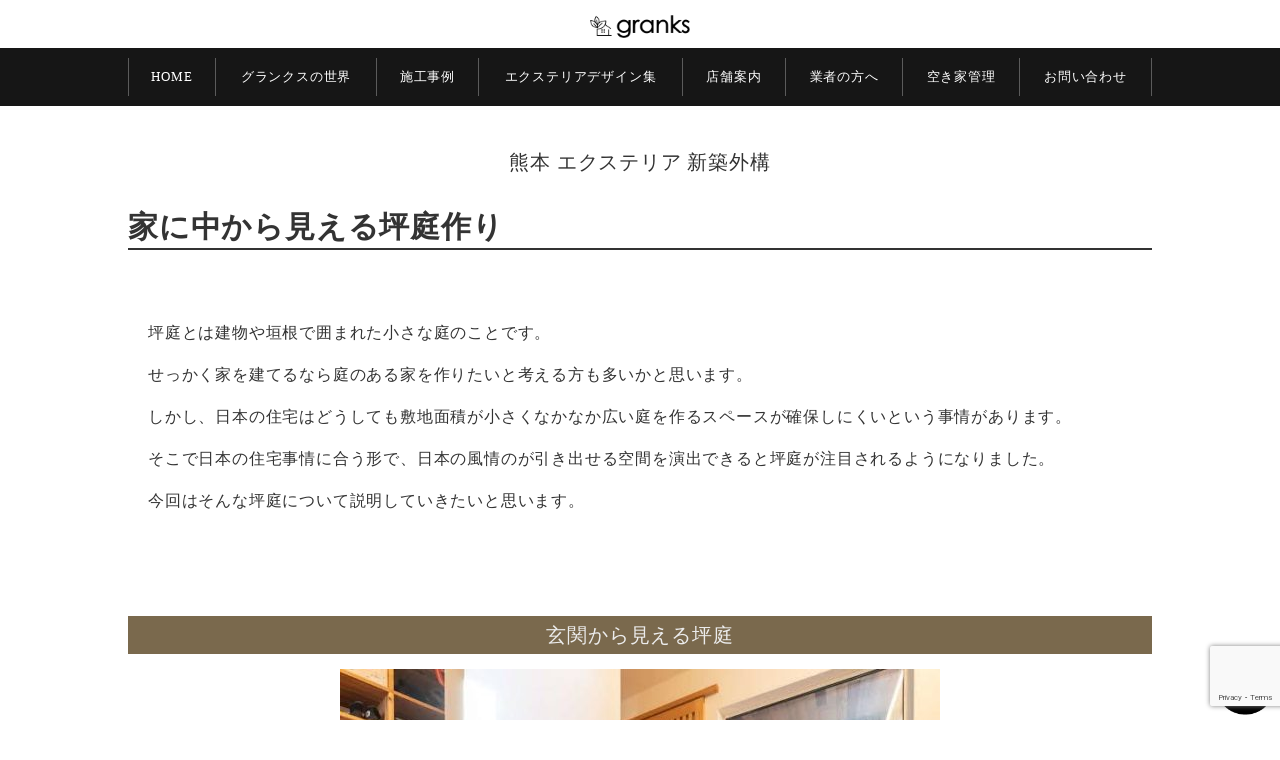

--- FILE ---
content_type: text/html; charset=UTF-8
request_url: http://granks.jp/exterior01/index-5093
body_size: 19083
content:
<!DOCTYPE html>
<html lang="ja">
<head>
<title>家に中から見える坪庭作り  |  熊本のエクステリア・外構工事・ガーデニング・造園・庭 | granks</title>
<meta name="keywords" content="熊本,エクステリア,外構工事,ガーデニング">
<meta name="description" content="創業60年熊本のエクステリア・ガーデニング・新築の外構工事・造園のgranksです。私達は自社生産した良質の樹木を活かしエクステリア・植木販売・屋上緑化、剪定、県内最大級ガーデニングショップで素敵な庭作りをしたいお客様の笑顔と喜びに貢献します">
<meta http-equiv="content-type" content="text/html; charset=UTF-8">
<meta http-equiv="X-UA-Compatible" content="IE=edge">
<meta name="viewport" content="width=device-width, user-scalable=yes, maximum-scale=1.0, minimum-scale=1.0">
<meta name="format-detection" content="telephone=no">
<script src="https://ajax.googleapis.com/ajax/libs/jquery/3.4.1/jquery.min.js"></script>
<link href="https://fonts.googleapis.com/css?family=Pinyon+Script&display=swap" rel="stylesheet">
<link href="https://fonts.googleapis.com/css?family=Noto+Serif+JP&display=swap" rel="stylesheet">
<link href="https://fonts.googleapis.com/css?family=M+PLUS+Rounded+1c&display=swap" rel="stylesheet">
<link rel="stylesheet" href="/css/works.css?20220201b" type="text/css" media="all">
<link rel="shortcut icon" href="http://granks.jp/wp-content/uploads/2022/03/logo.jpg">	
<!-- Global site tag (gtag.js) - Google Analytics -->
<script async src="https://www.googletagmanager.com/gtag/js?id=UA-44491458-26"></script>
<script>
  window.dataLayer = window.dataLayer || [];
  function gtag(){dataLayer.push(arguments);}
  gtag('js', new Date());
  gtag('config', 'UA-44491458-26');
</script>	
<meta name='robots' content='max-image-preview:large' />
	<style>img:is([sizes="auto" i], [sizes^="auto," i]) { contain-intrinsic-size: 3000px 1500px }</style>
	<link rel='dns-prefetch' href='//static.addtoany.com' />
<link rel='dns-prefetch' href='//www.googletagmanager.com' />
<link rel="alternate" type="application/rss+xml" title="熊本のエクステリア・外構工事・ガーデニング・造園・庭 | granks &raquo; 家に中から見える坪庭作り のコメントのフィード" href="http://granks.jp/exterior01/index-5093/feed" />
		<!-- This site uses the Google Analytics by MonsterInsights plugin v9.5.3 - Using Analytics tracking - https://www.monsterinsights.com/ -->
							<script src="//www.googletagmanager.com/gtag/js?id=G-CEPY97T05Q"  data-cfasync="false" data-wpfc-render="false" type="text/javascript" async></script>
			<script data-cfasync="false" data-wpfc-render="false" type="text/javascript">
				var mi_version = '9.5.3';
				var mi_track_user = true;
				var mi_no_track_reason = '';
								var MonsterInsightsDefaultLocations = {"page_location":"http:\/\/granks.jp\/exterior01\/index-5093\/"};
				if ( typeof MonsterInsightsPrivacyGuardFilter === 'function' ) {
					var MonsterInsightsLocations = (typeof MonsterInsightsExcludeQuery === 'object') ? MonsterInsightsPrivacyGuardFilter( MonsterInsightsExcludeQuery ) : MonsterInsightsPrivacyGuardFilter( MonsterInsightsDefaultLocations );
				} else {
					var MonsterInsightsLocations = (typeof MonsterInsightsExcludeQuery === 'object') ? MonsterInsightsExcludeQuery : MonsterInsightsDefaultLocations;
				}

								var disableStrs = [
										'ga-disable-G-CEPY97T05Q',
									];

				/* Function to detect opted out users */
				function __gtagTrackerIsOptedOut() {
					for (var index = 0; index < disableStrs.length; index++) {
						if (document.cookie.indexOf(disableStrs[index] + '=true') > -1) {
							return true;
						}
					}

					return false;
				}

				/* Disable tracking if the opt-out cookie exists. */
				if (__gtagTrackerIsOptedOut()) {
					for (var index = 0; index < disableStrs.length; index++) {
						window[disableStrs[index]] = true;
					}
				}

				/* Opt-out function */
				function __gtagTrackerOptout() {
					for (var index = 0; index < disableStrs.length; index++) {
						document.cookie = disableStrs[index] + '=true; expires=Thu, 31 Dec 2099 23:59:59 UTC; path=/';
						window[disableStrs[index]] = true;
					}
				}

				if ('undefined' === typeof gaOptout) {
					function gaOptout() {
						__gtagTrackerOptout();
					}
				}
								window.dataLayer = window.dataLayer || [];

				window.MonsterInsightsDualTracker = {
					helpers: {},
					trackers: {},
				};
				if (mi_track_user) {
					function __gtagDataLayer() {
						dataLayer.push(arguments);
					}

					function __gtagTracker(type, name, parameters) {
						if (!parameters) {
							parameters = {};
						}

						if (parameters.send_to) {
							__gtagDataLayer.apply(null, arguments);
							return;
						}

						if (type === 'event') {
														parameters.send_to = monsterinsights_frontend.v4_id;
							var hookName = name;
							if (typeof parameters['event_category'] !== 'undefined') {
								hookName = parameters['event_category'] + ':' + name;
							}

							if (typeof MonsterInsightsDualTracker.trackers[hookName] !== 'undefined') {
								MonsterInsightsDualTracker.trackers[hookName](parameters);
							} else {
								__gtagDataLayer('event', name, parameters);
							}
							
						} else {
							__gtagDataLayer.apply(null, arguments);
						}
					}

					__gtagTracker('js', new Date());
					__gtagTracker('set', {
						'developer_id.dZGIzZG': true,
											});
					if ( MonsterInsightsLocations.page_location ) {
						__gtagTracker('set', MonsterInsightsLocations);
					}
										__gtagTracker('config', 'G-CEPY97T05Q', {"forceSSL":"true","link_attribution":"true"} );
															window.gtag = __gtagTracker;										(function () {
						/* https://developers.google.com/analytics/devguides/collection/analyticsjs/ */
						/* ga and __gaTracker compatibility shim. */
						var noopfn = function () {
							return null;
						};
						var newtracker = function () {
							return new Tracker();
						};
						var Tracker = function () {
							return null;
						};
						var p = Tracker.prototype;
						p.get = noopfn;
						p.set = noopfn;
						p.send = function () {
							var args = Array.prototype.slice.call(arguments);
							args.unshift('send');
							__gaTracker.apply(null, args);
						};
						var __gaTracker = function () {
							var len = arguments.length;
							if (len === 0) {
								return;
							}
							var f = arguments[len - 1];
							if (typeof f !== 'object' || f === null || typeof f.hitCallback !== 'function') {
								if ('send' === arguments[0]) {
									var hitConverted, hitObject = false, action;
									if ('event' === arguments[1]) {
										if ('undefined' !== typeof arguments[3]) {
											hitObject = {
												'eventAction': arguments[3],
												'eventCategory': arguments[2],
												'eventLabel': arguments[4],
												'value': arguments[5] ? arguments[5] : 1,
											}
										}
									}
									if ('pageview' === arguments[1]) {
										if ('undefined' !== typeof arguments[2]) {
											hitObject = {
												'eventAction': 'page_view',
												'page_path': arguments[2],
											}
										}
									}
									if (typeof arguments[2] === 'object') {
										hitObject = arguments[2];
									}
									if (typeof arguments[5] === 'object') {
										Object.assign(hitObject, arguments[5]);
									}
									if ('undefined' !== typeof arguments[1].hitType) {
										hitObject = arguments[1];
										if ('pageview' === hitObject.hitType) {
											hitObject.eventAction = 'page_view';
										}
									}
									if (hitObject) {
										action = 'timing' === arguments[1].hitType ? 'timing_complete' : hitObject.eventAction;
										hitConverted = mapArgs(hitObject);
										__gtagTracker('event', action, hitConverted);
									}
								}
								return;
							}

							function mapArgs(args) {
								var arg, hit = {};
								var gaMap = {
									'eventCategory': 'event_category',
									'eventAction': 'event_action',
									'eventLabel': 'event_label',
									'eventValue': 'event_value',
									'nonInteraction': 'non_interaction',
									'timingCategory': 'event_category',
									'timingVar': 'name',
									'timingValue': 'value',
									'timingLabel': 'event_label',
									'page': 'page_path',
									'location': 'page_location',
									'title': 'page_title',
									'referrer' : 'page_referrer',
								};
								for (arg in args) {
																		if (!(!args.hasOwnProperty(arg) || !gaMap.hasOwnProperty(arg))) {
										hit[gaMap[arg]] = args[arg];
									} else {
										hit[arg] = args[arg];
									}
								}
								return hit;
							}

							try {
								f.hitCallback();
							} catch (ex) {
							}
						};
						__gaTracker.create = newtracker;
						__gaTracker.getByName = newtracker;
						__gaTracker.getAll = function () {
							return [];
						};
						__gaTracker.remove = noopfn;
						__gaTracker.loaded = true;
						window['__gaTracker'] = __gaTracker;
					})();
									} else {
										console.log("");
					(function () {
						function __gtagTracker() {
							return null;
						}

						window['__gtagTracker'] = __gtagTracker;
						window['gtag'] = __gtagTracker;
					})();
									}
			</script>
				<!-- / Google Analytics by MonsterInsights -->
		<script type="text/javascript">
/* <![CDATA[ */
window._wpemojiSettings = {"baseUrl":"https:\/\/s.w.org\/images\/core\/emoji\/16.0.1\/72x72\/","ext":".png","svgUrl":"https:\/\/s.w.org\/images\/core\/emoji\/16.0.1\/svg\/","svgExt":".svg","source":{"concatemoji":"http:\/\/granks.jp\/wp-includes\/js\/wp-emoji-release.min.js?ver=6.8.3"}};
/*! This file is auto-generated */
!function(s,n){var o,i,e;function c(e){try{var t={supportTests:e,timestamp:(new Date).valueOf()};sessionStorage.setItem(o,JSON.stringify(t))}catch(e){}}function p(e,t,n){e.clearRect(0,0,e.canvas.width,e.canvas.height),e.fillText(t,0,0);var t=new Uint32Array(e.getImageData(0,0,e.canvas.width,e.canvas.height).data),a=(e.clearRect(0,0,e.canvas.width,e.canvas.height),e.fillText(n,0,0),new Uint32Array(e.getImageData(0,0,e.canvas.width,e.canvas.height).data));return t.every(function(e,t){return e===a[t]})}function u(e,t){e.clearRect(0,0,e.canvas.width,e.canvas.height),e.fillText(t,0,0);for(var n=e.getImageData(16,16,1,1),a=0;a<n.data.length;a++)if(0!==n.data[a])return!1;return!0}function f(e,t,n,a){switch(t){case"flag":return n(e,"\ud83c\udff3\ufe0f\u200d\u26a7\ufe0f","\ud83c\udff3\ufe0f\u200b\u26a7\ufe0f")?!1:!n(e,"\ud83c\udde8\ud83c\uddf6","\ud83c\udde8\u200b\ud83c\uddf6")&&!n(e,"\ud83c\udff4\udb40\udc67\udb40\udc62\udb40\udc65\udb40\udc6e\udb40\udc67\udb40\udc7f","\ud83c\udff4\u200b\udb40\udc67\u200b\udb40\udc62\u200b\udb40\udc65\u200b\udb40\udc6e\u200b\udb40\udc67\u200b\udb40\udc7f");case"emoji":return!a(e,"\ud83e\udedf")}return!1}function g(e,t,n,a){var r="undefined"!=typeof WorkerGlobalScope&&self instanceof WorkerGlobalScope?new OffscreenCanvas(300,150):s.createElement("canvas"),o=r.getContext("2d",{willReadFrequently:!0}),i=(o.textBaseline="top",o.font="600 32px Arial",{});return e.forEach(function(e){i[e]=t(o,e,n,a)}),i}function t(e){var t=s.createElement("script");t.src=e,t.defer=!0,s.head.appendChild(t)}"undefined"!=typeof Promise&&(o="wpEmojiSettingsSupports",i=["flag","emoji"],n.supports={everything:!0,everythingExceptFlag:!0},e=new Promise(function(e){s.addEventListener("DOMContentLoaded",e,{once:!0})}),new Promise(function(t){var n=function(){try{var e=JSON.parse(sessionStorage.getItem(o));if("object"==typeof e&&"number"==typeof e.timestamp&&(new Date).valueOf()<e.timestamp+604800&&"object"==typeof e.supportTests)return e.supportTests}catch(e){}return null}();if(!n){if("undefined"!=typeof Worker&&"undefined"!=typeof OffscreenCanvas&&"undefined"!=typeof URL&&URL.createObjectURL&&"undefined"!=typeof Blob)try{var e="postMessage("+g.toString()+"("+[JSON.stringify(i),f.toString(),p.toString(),u.toString()].join(",")+"));",a=new Blob([e],{type:"text/javascript"}),r=new Worker(URL.createObjectURL(a),{name:"wpTestEmojiSupports"});return void(r.onmessage=function(e){c(n=e.data),r.terminate(),t(n)})}catch(e){}c(n=g(i,f,p,u))}t(n)}).then(function(e){for(var t in e)n.supports[t]=e[t],n.supports.everything=n.supports.everything&&n.supports[t],"flag"!==t&&(n.supports.everythingExceptFlag=n.supports.everythingExceptFlag&&n.supports[t]);n.supports.everythingExceptFlag=n.supports.everythingExceptFlag&&!n.supports.flag,n.DOMReady=!1,n.readyCallback=function(){n.DOMReady=!0}}).then(function(){return e}).then(function(){var e;n.supports.everything||(n.readyCallback(),(e=n.source||{}).concatemoji?t(e.concatemoji):e.wpemoji&&e.twemoji&&(t(e.twemoji),t(e.wpemoji)))}))}((window,document),window._wpemojiSettings);
/* ]]> */
</script>
<link rel='stylesheet' id='eo-leaflet.js-css' href='http://granks.jp/wp-content/plugins/event-organiser/lib/leaflet/leaflet.min.css?ver=1.4.0' type='text/css' media='all' />
<style id='eo-leaflet.js-inline-css' type='text/css'>
.leaflet-popup-close-button{box-shadow:none!important;}
</style>
<link rel='stylesheet' id='sbi_styles-css' href='http://granks.jp/wp-content/plugins/instagram-feed/css/sbi-styles.min.css?ver=6.10.0' type='text/css' media='all' />
<style id='wp-emoji-styles-inline-css' type='text/css'>

	img.wp-smiley, img.emoji {
		display: inline !important;
		border: none !important;
		box-shadow: none !important;
		height: 1em !important;
		width: 1em !important;
		margin: 0 0.07em !important;
		vertical-align: -0.1em !important;
		background: none !important;
		padding: 0 !important;
	}
</style>
<link rel='stylesheet' id='wp-block-library-css' href='http://granks.jp/wp-includes/css/dist/block-library/style.min.css?ver=6.8.3' type='text/css' media='all' />
<style id='classic-theme-styles-inline-css' type='text/css'>
/*! This file is auto-generated */
.wp-block-button__link{color:#fff;background-color:#32373c;border-radius:9999px;box-shadow:none;text-decoration:none;padding:calc(.667em + 2px) calc(1.333em + 2px);font-size:1.125em}.wp-block-file__button{background:#32373c;color:#fff;text-decoration:none}
</style>
<style id='global-styles-inline-css' type='text/css'>
:root{--wp--preset--aspect-ratio--square: 1;--wp--preset--aspect-ratio--4-3: 4/3;--wp--preset--aspect-ratio--3-4: 3/4;--wp--preset--aspect-ratio--3-2: 3/2;--wp--preset--aspect-ratio--2-3: 2/3;--wp--preset--aspect-ratio--16-9: 16/9;--wp--preset--aspect-ratio--9-16: 9/16;--wp--preset--color--black: #000000;--wp--preset--color--cyan-bluish-gray: #abb8c3;--wp--preset--color--white: #ffffff;--wp--preset--color--pale-pink: #f78da7;--wp--preset--color--vivid-red: #cf2e2e;--wp--preset--color--luminous-vivid-orange: #ff6900;--wp--preset--color--luminous-vivid-amber: #fcb900;--wp--preset--color--light-green-cyan: #7bdcb5;--wp--preset--color--vivid-green-cyan: #00d084;--wp--preset--color--pale-cyan-blue: #8ed1fc;--wp--preset--color--vivid-cyan-blue: #0693e3;--wp--preset--color--vivid-purple: #9b51e0;--wp--preset--gradient--vivid-cyan-blue-to-vivid-purple: linear-gradient(135deg,rgba(6,147,227,1) 0%,rgb(155,81,224) 100%);--wp--preset--gradient--light-green-cyan-to-vivid-green-cyan: linear-gradient(135deg,rgb(122,220,180) 0%,rgb(0,208,130) 100%);--wp--preset--gradient--luminous-vivid-amber-to-luminous-vivid-orange: linear-gradient(135deg,rgba(252,185,0,1) 0%,rgba(255,105,0,1) 100%);--wp--preset--gradient--luminous-vivid-orange-to-vivid-red: linear-gradient(135deg,rgba(255,105,0,1) 0%,rgb(207,46,46) 100%);--wp--preset--gradient--very-light-gray-to-cyan-bluish-gray: linear-gradient(135deg,rgb(238,238,238) 0%,rgb(169,184,195) 100%);--wp--preset--gradient--cool-to-warm-spectrum: linear-gradient(135deg,rgb(74,234,220) 0%,rgb(151,120,209) 20%,rgb(207,42,186) 40%,rgb(238,44,130) 60%,rgb(251,105,98) 80%,rgb(254,248,76) 100%);--wp--preset--gradient--blush-light-purple: linear-gradient(135deg,rgb(255,206,236) 0%,rgb(152,150,240) 100%);--wp--preset--gradient--blush-bordeaux: linear-gradient(135deg,rgb(254,205,165) 0%,rgb(254,45,45) 50%,rgb(107,0,62) 100%);--wp--preset--gradient--luminous-dusk: linear-gradient(135deg,rgb(255,203,112) 0%,rgb(199,81,192) 50%,rgb(65,88,208) 100%);--wp--preset--gradient--pale-ocean: linear-gradient(135deg,rgb(255,245,203) 0%,rgb(182,227,212) 50%,rgb(51,167,181) 100%);--wp--preset--gradient--electric-grass: linear-gradient(135deg,rgb(202,248,128) 0%,rgb(113,206,126) 100%);--wp--preset--gradient--midnight: linear-gradient(135deg,rgb(2,3,129) 0%,rgb(40,116,252) 100%);--wp--preset--font-size--small: 13px;--wp--preset--font-size--medium: 20px;--wp--preset--font-size--large: 36px;--wp--preset--font-size--x-large: 42px;--wp--preset--spacing--20: 0.44rem;--wp--preset--spacing--30: 0.67rem;--wp--preset--spacing--40: 1rem;--wp--preset--spacing--50: 1.5rem;--wp--preset--spacing--60: 2.25rem;--wp--preset--spacing--70: 3.38rem;--wp--preset--spacing--80: 5.06rem;--wp--preset--shadow--natural: 6px 6px 9px rgba(0, 0, 0, 0.2);--wp--preset--shadow--deep: 12px 12px 50px rgba(0, 0, 0, 0.4);--wp--preset--shadow--sharp: 6px 6px 0px rgba(0, 0, 0, 0.2);--wp--preset--shadow--outlined: 6px 6px 0px -3px rgba(255, 255, 255, 1), 6px 6px rgba(0, 0, 0, 1);--wp--preset--shadow--crisp: 6px 6px 0px rgba(0, 0, 0, 1);}:where(.is-layout-flex){gap: 0.5em;}:where(.is-layout-grid){gap: 0.5em;}body .is-layout-flex{display: flex;}.is-layout-flex{flex-wrap: wrap;align-items: center;}.is-layout-flex > :is(*, div){margin: 0;}body .is-layout-grid{display: grid;}.is-layout-grid > :is(*, div){margin: 0;}:where(.wp-block-columns.is-layout-flex){gap: 2em;}:where(.wp-block-columns.is-layout-grid){gap: 2em;}:where(.wp-block-post-template.is-layout-flex){gap: 1.25em;}:where(.wp-block-post-template.is-layout-grid){gap: 1.25em;}.has-black-color{color: var(--wp--preset--color--black) !important;}.has-cyan-bluish-gray-color{color: var(--wp--preset--color--cyan-bluish-gray) !important;}.has-white-color{color: var(--wp--preset--color--white) !important;}.has-pale-pink-color{color: var(--wp--preset--color--pale-pink) !important;}.has-vivid-red-color{color: var(--wp--preset--color--vivid-red) !important;}.has-luminous-vivid-orange-color{color: var(--wp--preset--color--luminous-vivid-orange) !important;}.has-luminous-vivid-amber-color{color: var(--wp--preset--color--luminous-vivid-amber) !important;}.has-light-green-cyan-color{color: var(--wp--preset--color--light-green-cyan) !important;}.has-vivid-green-cyan-color{color: var(--wp--preset--color--vivid-green-cyan) !important;}.has-pale-cyan-blue-color{color: var(--wp--preset--color--pale-cyan-blue) !important;}.has-vivid-cyan-blue-color{color: var(--wp--preset--color--vivid-cyan-blue) !important;}.has-vivid-purple-color{color: var(--wp--preset--color--vivid-purple) !important;}.has-black-background-color{background-color: var(--wp--preset--color--black) !important;}.has-cyan-bluish-gray-background-color{background-color: var(--wp--preset--color--cyan-bluish-gray) !important;}.has-white-background-color{background-color: var(--wp--preset--color--white) !important;}.has-pale-pink-background-color{background-color: var(--wp--preset--color--pale-pink) !important;}.has-vivid-red-background-color{background-color: var(--wp--preset--color--vivid-red) !important;}.has-luminous-vivid-orange-background-color{background-color: var(--wp--preset--color--luminous-vivid-orange) !important;}.has-luminous-vivid-amber-background-color{background-color: var(--wp--preset--color--luminous-vivid-amber) !important;}.has-light-green-cyan-background-color{background-color: var(--wp--preset--color--light-green-cyan) !important;}.has-vivid-green-cyan-background-color{background-color: var(--wp--preset--color--vivid-green-cyan) !important;}.has-pale-cyan-blue-background-color{background-color: var(--wp--preset--color--pale-cyan-blue) !important;}.has-vivid-cyan-blue-background-color{background-color: var(--wp--preset--color--vivid-cyan-blue) !important;}.has-vivid-purple-background-color{background-color: var(--wp--preset--color--vivid-purple) !important;}.has-black-border-color{border-color: var(--wp--preset--color--black) !important;}.has-cyan-bluish-gray-border-color{border-color: var(--wp--preset--color--cyan-bluish-gray) !important;}.has-white-border-color{border-color: var(--wp--preset--color--white) !important;}.has-pale-pink-border-color{border-color: var(--wp--preset--color--pale-pink) !important;}.has-vivid-red-border-color{border-color: var(--wp--preset--color--vivid-red) !important;}.has-luminous-vivid-orange-border-color{border-color: var(--wp--preset--color--luminous-vivid-orange) !important;}.has-luminous-vivid-amber-border-color{border-color: var(--wp--preset--color--luminous-vivid-amber) !important;}.has-light-green-cyan-border-color{border-color: var(--wp--preset--color--light-green-cyan) !important;}.has-vivid-green-cyan-border-color{border-color: var(--wp--preset--color--vivid-green-cyan) !important;}.has-pale-cyan-blue-border-color{border-color: var(--wp--preset--color--pale-cyan-blue) !important;}.has-vivid-cyan-blue-border-color{border-color: var(--wp--preset--color--vivid-cyan-blue) !important;}.has-vivid-purple-border-color{border-color: var(--wp--preset--color--vivid-purple) !important;}.has-vivid-cyan-blue-to-vivid-purple-gradient-background{background: var(--wp--preset--gradient--vivid-cyan-blue-to-vivid-purple) !important;}.has-light-green-cyan-to-vivid-green-cyan-gradient-background{background: var(--wp--preset--gradient--light-green-cyan-to-vivid-green-cyan) !important;}.has-luminous-vivid-amber-to-luminous-vivid-orange-gradient-background{background: var(--wp--preset--gradient--luminous-vivid-amber-to-luminous-vivid-orange) !important;}.has-luminous-vivid-orange-to-vivid-red-gradient-background{background: var(--wp--preset--gradient--luminous-vivid-orange-to-vivid-red) !important;}.has-very-light-gray-to-cyan-bluish-gray-gradient-background{background: var(--wp--preset--gradient--very-light-gray-to-cyan-bluish-gray) !important;}.has-cool-to-warm-spectrum-gradient-background{background: var(--wp--preset--gradient--cool-to-warm-spectrum) !important;}.has-blush-light-purple-gradient-background{background: var(--wp--preset--gradient--blush-light-purple) !important;}.has-blush-bordeaux-gradient-background{background: var(--wp--preset--gradient--blush-bordeaux) !important;}.has-luminous-dusk-gradient-background{background: var(--wp--preset--gradient--luminous-dusk) !important;}.has-pale-ocean-gradient-background{background: var(--wp--preset--gradient--pale-ocean) !important;}.has-electric-grass-gradient-background{background: var(--wp--preset--gradient--electric-grass) !important;}.has-midnight-gradient-background{background: var(--wp--preset--gradient--midnight) !important;}.has-small-font-size{font-size: var(--wp--preset--font-size--small) !important;}.has-medium-font-size{font-size: var(--wp--preset--font-size--medium) !important;}.has-large-font-size{font-size: var(--wp--preset--font-size--large) !important;}.has-x-large-font-size{font-size: var(--wp--preset--font-size--x-large) !important;}
:where(.wp-block-post-template.is-layout-flex){gap: 1.25em;}:where(.wp-block-post-template.is-layout-grid){gap: 1.25em;}
:where(.wp-block-columns.is-layout-flex){gap: 2em;}:where(.wp-block-columns.is-layout-grid){gap: 2em;}
:root :where(.wp-block-pullquote){font-size: 1.5em;line-height: 1.6;}
</style>
<link rel='stylesheet' id='toc-screen-css' href='http://granks.jp/wp-content/plugins/table-of-contents-plus/screen.min.css?ver=2411.1' type='text/css' media='all' />
<link rel='stylesheet' id='reset-css' href='http://granks.jp/wp-content/themes/abc/css/reset.css?ver=6.8.3' type='text/css' media='all' />
<link rel='stylesheet' id='style-css' href='http://granks.jp/wp-content/themes/abc/style.css?ver=6.8.3' type='text/css' media='all' />
<link rel='stylesheet' id='mediaquery-css' href='http://granks.jp/wp-content/themes/abc/css/mediaquery.css?ver=6.8.3' type='text/css' media='all' />
<link rel='stylesheet' id='spnav-css' href='http://granks.jp/wp-content/themes/abc/css/sp-menu.css?ver=6.8.3' type='text/css' media='all' />
<link rel='stylesheet' id='slider_css-css' href='http://granks.jp/wp-content/themes/abc/js/jquery.bxslider.css?ver=6.8.3' type='text/css' media='all' />
<link rel='stylesheet' id='page_css-css' href='http://granks.jp/wp-content/themes/abc/css/page.css?ver=6.8.3' type='text/css' media='all' />
<link rel='stylesheet' id='simple-favorites-css' href='http://granks.jp/wp-content/plugins/favorites/assets/css/favorites.css?ver=2.3.6' type='text/css' media='all' />
<link rel='stylesheet' id='addtoany-css' href='http://granks.jp/wp-content/plugins/add-to-any/addtoany.min.css?ver=1.16' type='text/css' media='all' />
<script type="text/javascript" src="http://granks.jp/wp-includes/js/jquery/jquery.min.js?ver=3.7.1" id="jquery-core-js"></script>
<script type="text/javascript" src="http://granks.jp/wp-includes/js/jquery/jquery-migrate.min.js?ver=3.4.1" id="jquery-migrate-js"></script>
<script type="text/javascript" src="http://granks.jp/wp-content/plugins/google-analytics-for-wordpress/assets/js/frontend-gtag.min.js?ver=9.5.3" id="monsterinsights-frontend-script-js" async="async" data-wp-strategy="async"></script>
<script data-cfasync="false" data-wpfc-render="false" type="text/javascript" id='monsterinsights-frontend-script-js-extra'>/* <![CDATA[ */
var monsterinsights_frontend = {"js_events_tracking":"true","download_extensions":"doc,pdf,ppt,zip,xls,docx,pptx,xlsx","inbound_paths":"[{\"path\":\"\\\/go\\\/\",\"label\":\"affiliate\"},{\"path\":\"\\\/recommend\\\/\",\"label\":\"affiliate\"}]","home_url":"http:\/\/granks.jp","hash_tracking":"false","v4_id":"G-CEPY97T05Q"};/* ]]> */
</script>
<script type="text/javascript" id="addtoany-core-js-before">
/* <![CDATA[ */
window.a2a_config=window.a2a_config||{};a2a_config.callbacks=[];a2a_config.overlays=[];a2a_config.templates={};a2a_localize = {
	Share: "共有",
	Save: "ブックマーク",
	Subscribe: "購読",
	Email: "メール",
	Bookmark: "ブックマーク",
	ShowAll: "すべて表示する",
	ShowLess: "小さく表示する",
	FindServices: "サービスを探す",
	FindAnyServiceToAddTo: "追加するサービスを今すぐ探す",
	PoweredBy: "Powered by",
	ShareViaEmail: "メールでシェアする",
	SubscribeViaEmail: "メールで購読する",
	BookmarkInYourBrowser: "ブラウザにブックマーク",
	BookmarkInstructions: "このページをブックマークするには、 Ctrl+D または \u2318+D を押下。",
	AddToYourFavorites: "お気に入りに追加",
	SendFromWebOrProgram: "任意のメールアドレスまたはメールプログラムから送信",
	EmailProgram: "メールプログラム",
	More: "詳細&#8230;",
	ThanksForSharing: "共有ありがとうございます !",
	ThanksForFollowing: "フォローありがとうございます !"
};
/* ]]> */
</script>
<script type="text/javascript" defer src="https://static.addtoany.com/menu/page.js" id="addtoany-core-js"></script>
<script type="text/javascript" defer src="http://granks.jp/wp-content/plugins/add-to-any/addtoany.min.js?ver=1.1" id="addtoany-jquery-js"></script>
<script type="text/javascript" src="http://granks.jp/wp-content/themes/abc/js/modal.js?ver=6.8.3" id="modal-js"></script>
<script type="text/javascript" src="http://granks.jp/wp-content/themes/abc/js/backbtn.js?ver=6.8.3" id="footerback-js"></script>
<script type="text/javascript" src="http://granks.jp/wp-content/themes/abc/js/iframe.js?ver=6.8.3" id="iframe-js"></script>
<script type="text/javascript" src="http://granks.jp/wp-content/themes/abc/js/fadein.js?ver=6.8.3" id="fadein-js"></script>
<script type="text/javascript" src="http://granks.jp/wp-content/themes/abc/js/jquery.bxslider.min.js?ver=6.8.3" id="slider_js-js"></script>
<script type="text/javascript" id="favorites-js-extra">
/* <![CDATA[ */
var favorites_data = {"ajaxurl":"http:\/\/granks.jp\/wp-admin\/admin-ajax.php","nonce":"a5149d0b78","favorite":"Favorite <i class=\"sf-icon-star-empty\"><\/i>","favorited":"Favorited <i class=\"sf-icon-star-full\"><\/i>","includecount":"","indicate_loading":"","loading_text":"Loading","loading_image":"","loading_image_active":"","loading_image_preload":"","cache_enabled":"1","button_options":{"button_type":{"label":"\u304a\u6c17\u306b\u5165\u308a","icon":"<i class=\"sf-icon-favorite\"><\/i>","icon_class":"sf-icon-favorite","state_default":"\u304a\u6c17\u306b\u5165\u308a","state_active":"\u304a\u6c17\u306b\u5165\u308a\u6e08\u307f"},"custom_colors":false,"box_shadow":false,"include_count":false,"default":{"background_default":false,"border_default":false,"text_default":false,"icon_default":false,"count_default":false},"active":{"background_active":"#dd6161","border_active":false,"text_active":"#ffffff","icon_active":false,"count_active":false}},"authentication_modal_content":"<p>Please login to add favorites.<\/p>\n<p><a href=\"#\" data-favorites-modal-close>Dismiss this notice<\/a><\/p>\n","authentication_redirect":"","dev_mode":"","logged_in":"","user_id":"0","authentication_redirect_url":"http:\/\/granks.jp\/wp-login.php"};
/* ]]> */
</script>
<script type="text/javascript" src="http://granks.jp/wp-content/plugins/favorites/assets/js/favorites.min.js?ver=2.3.6" id="favorites-js"></script>

<!-- Site Kit によって追加された Google タグ（gtag.js）スニペット -->
<!-- Google アナリティクス スニペット (Site Kit が追加) -->
<script type="text/javascript" src="https://www.googletagmanager.com/gtag/js?id=GT-WPDGF8C4" id="google_gtagjs-js" async></script>
<script type="text/javascript" id="google_gtagjs-js-after">
/* <![CDATA[ */
window.dataLayer = window.dataLayer || [];function gtag(){dataLayer.push(arguments);}
gtag("set","linker",{"domains":["granks.jp"]});
gtag("js", new Date());
gtag("set", "developer_id.dZTNiMT", true);
gtag("config", "GT-WPDGF8C4");
 window._googlesitekit = window._googlesitekit || {}; window._googlesitekit.throttledEvents = []; window._googlesitekit.gtagEvent = (name, data) => { var key = JSON.stringify( { name, data } ); if ( !! window._googlesitekit.throttledEvents[ key ] ) { return; } window._googlesitekit.throttledEvents[ key ] = true; setTimeout( () => { delete window._googlesitekit.throttledEvents[ key ]; }, 5 ); gtag( "event", name, { ...data, event_source: "site-kit" } ); }; 
/* ]]> */
</script>
<link rel="https://api.w.org/" href="http://granks.jp/wp-json/" /><link rel="alternate" title="JSON" type="application/json" href="http://granks.jp/wp-json/wp/v2/posts/5093" /><link rel="EditURI" type="application/rsd+xml" title="RSD" href="http://granks.jp/xmlrpc.php?rsd" />
<meta name="generator" content="WordPress 6.8.3" />
<link rel="canonical" href="http://granks.jp/exterior01/index-5093" />
<link rel='shortlink' href='http://granks.jp/?p=5093' />
<link rel="alternate" title="oEmbed (JSON)" type="application/json+oembed" href="http://granks.jp/wp-json/oembed/1.0/embed?url=http%3A%2F%2Fgranks.jp%2Fexterior01%2Findex-5093" />
<link rel="alternate" title="oEmbed (XML)" type="text/xml+oembed" href="http://granks.jp/wp-json/oembed/1.0/embed?url=http%3A%2F%2Fgranks.jp%2Fexterior01%2Findex-5093&#038;format=xml" />
<!-- Favicon Rotator -->
<!-- End Favicon Rotator -->
<meta name="generator" content="Site Kit by Google 1.170.0" /><meta name="google-site-verification" content="gImGmzFBD-fEj6IsOMZ3Blz5JyeDhVvDPRlRkOAhZgQ"><meta name="generator" content="Elementor 3.34.1; features: additional_custom_breakpoints; settings: css_print_method-external, google_font-enabled, font_display-auto">
			<style>
				.e-con.e-parent:nth-of-type(n+4):not(.e-lazyloaded):not(.e-no-lazyload),
				.e-con.e-parent:nth-of-type(n+4):not(.e-lazyloaded):not(.e-no-lazyload) * {
					background-image: none !important;
				}
				@media screen and (max-height: 1024px) {
					.e-con.e-parent:nth-of-type(n+3):not(.e-lazyloaded):not(.e-no-lazyload),
					.e-con.e-parent:nth-of-type(n+3):not(.e-lazyloaded):not(.e-no-lazyload) * {
						background-image: none !important;
					}
				}
				@media screen and (max-height: 640px) {
					.e-con.e-parent:nth-of-type(n+2):not(.e-lazyloaded):not(.e-no-lazyload),
					.e-con.e-parent:nth-of-type(n+2):not(.e-lazyloaded):not(.e-no-lazyload) * {
						background-image: none !important;
					}
				}
			</style>
			<style id="sccss">.wpcf7-form p {
  text-align: center;
}</style>				<style type="text/css" id="c4wp-checkout-css">
					.woocommerce-checkout .c4wp_captcha_field {
						margin-bottom: 10px;
						margin-top: 15px;
						position: relative;
						display: inline-block;
					}
				</style>
								<style type="text/css" id="c4wp-v3-lp-form-css">
					.login #login, .login #lostpasswordform {
						min-width: 350px !important;
					}
					.wpforms-field-c4wp iframe {
						width: 100% !important;
					}
				</style>
							<style type="text/css" id="c4wp-v3-lp-form-css">
				.login #login, .login #lostpasswordform {
					min-width: 350px !important;
				}
				.wpforms-field-c4wp iframe {
					width: 100% !important;
				}
			</style>
			<link rel='stylesheet' id='mediaquery-css'  href='https://granks.jp/wp-content/themes/abc/css/mediaquery.css?20220219' type='text/css' media='all' />
<!-- Google Tag Manager -->
<script>(function(w,d,s,l,i){w[l]=w[l]||[];w[l].push({'gtm.start':
new Date().getTime(),event:'gtm.js'});var f=d.getElementsByTagName(s)[0],
j=d.createElement(s),dl=l!='dataLayer'?'&l='+l:'';j.async=true;j.src=
'https://www.googletagmanager.com/gtm.js?id='+i+dl;f.parentNode.insertBefore(j,f);
})(window,document,'script','dataLayer','GTM-M82FSC67');</script>
<!-- End Google Tag Manager -->
<script type="text/javascript">
    (function(c,l,a,r,i,t,y){
        c[a]=c[a]||function(){(c[a].q=c[a].q||[]).push(arguments)};
        t=l.createElement(r);t.async=1;t.src="https://www.clarity.ms/tag/"+i;
        y=l.getElementsByTagName(r)[0];y.parentNode.insertBefore(t,y);
    })(window, document, "clarity", "script", "sz5wq3007g");
</script>
</head>
<body id="wrapper">
<!-- Google Tag Manager (noscript) -->
<noscript><iframe src="https://www.googletagmanager.com/ns.html?id=GTM-M82FSC67"
height="0" width="0" style="display:none;visibility:hidden"></iframe></noscript>
<!-- End Google Tag Manager (noscript) -->

<!-- PC/タブレット表示 -->
<header class="pc_header">
	<h2><a href="http://granks.jp/"><img src="http://granks.jp/wp-content/themes/abc/img/top-logo.png" alt="熊本の植木・ガーデニング・エクステリア・造園・新築外構のgranks"></a></h2>
	<nav class="nav" id="global-nav">
			<ul>
<li><a href="http://granks.jp/">HOME</a></li>
<li><a href="http://granks.jp/granksworld">グランクスの世界</a></li>
<li><a href="http://granks.jp/sekozirei">施工事例</a></li>
<li><a href="http://granks.jp/design">エクステリアデザイン集</a></li>	
<li><a href="http://granks.jp/store">店舗案内</a></li>
<li><a href="http://granks.jp/shokusai-daikou">業者の方へ</a></li>
<li><a href="http://granks.jp/empty-house-management">空き家管理</a></li>
<li class="nav-contact"><a href="http://granks.jp/contact">お問い合わせ</a></li>
</ul>
	</nav>
</header>
<!-- PC/タブレット表示 -->
<!--▽mainContents-->
<section class="section single">
	<article>
		<div class="breadCrumb"><span><a href="http://granks.jp">HOME</a></span><span>></span><span><a href="http://granks.jp/category/exterior01">熊本 エクステリア 新築外構</a></span><span>></span><span>家に中から見える坪庭作り</span></div>		<span class="cat"><a href="http://granks.jp/category/exterior01">熊本 エクステリア 新築外構</a></span>		<h2 class="title">家に中から見える坪庭作り</h2>
		<div class="post_content"><p>&nbsp;</p>
<p>坪庭とは建物や垣根で囲まれた小さな庭のことです。</p>
<p>せっかく家を建てるなら庭のある家を作りたいと考える方も多いかと思います。</p>
<p>しかし、日本の住宅はどうしても敷地面積が小さくなかなか広い庭を作るスペースが確保しにくいという事情があります。</p>
<p>そこで日本の住宅事情に合う形で、日本の風情のが引き出せる空間を演出できると坪庭が注目されるようになりました。</p>
<p>今回はそんな坪庭について説明していきたいと思います。</p>
<p>&nbsp;</p>
<p>&nbsp;</p>
<h2>玄関から見える坪庭</h2>
<p><a href="http://granks.jp/wp-content/uploads/2020/09/IMG_6516-e1600234396641.jpg"><img fetchpriority="high" decoding="async" class="aligncenter size-full wp-image-2898" src="http://granks.jp/wp-content/uploads/2020/09/IMG_6516-e1600234396641.jpg" alt="" width="600" height="400" srcset="http://granks.jp/wp-content/uploads/2020/09/IMG_6516-e1600234396641.jpg 600w, http://granks.jp/wp-content/uploads/2020/09/IMG_6516-e1600234396641-300x200.jpg 300w" sizes="(max-width: 600px) 100vw, 600px" /></a></p>
<p>&nbsp;</p>
<p>玄関から見える坪庭があると太陽の光が差し込み玄関が明るくなります。</p>
<p>また目線が億まで抜けるので空間が広く感じ開放感のある玄関にすることができます。</p>
<p>&nbsp;</p>
<p>&nbsp;</p>
<h2>リビングから見える坪庭</h2>
<p><a href="http://granks.jp/wp-content/uploads/2020/09/IMG_6515-1.jpg"><img decoding="async" class="aligncenter size-full wp-image-2897" src="http://granks.jp/wp-content/uploads/2020/09/IMG_6515-1.jpg" alt="" width="600" height="450" srcset="http://granks.jp/wp-content/uploads/2020/09/IMG_6515-1.jpg 600w, http://granks.jp/wp-content/uploads/2020/09/IMG_6515-1-300x225.jpg 300w" sizes="(max-width: 600px) 100vw, 600px" /></a></p>
<p>家族が集まるリビングから坪庭を眺められると優雅ですよね！</p>
<p>大きな窓から明るい光が差し込み気持ちのいいリビングになります。</p>
<p>&nbsp;</p>
<h2>浴室から見える坪庭</h2>
<p><a href="http://granks.jp/wp-content/uploads/2020/09/IMG_6487-2.jpg"><img decoding="async" class="aligncenter size-full wp-image-2900" src="http://granks.jp/wp-content/uploads/2020/09/IMG_6487-2.jpg" alt="" width="600" height="423" srcset="http://granks.jp/wp-content/uploads/2020/09/IMG_6487-2.jpg 600w, http://granks.jp/wp-content/uploads/2020/09/IMG_6487-2-300x212.jpg 300w" sizes="(max-width: 600px) 100vw, 600px" /></a></p>
<p>ゆったりお湯に浸かりながら坪庭の景観を眺める…とてもリラックスできそうですよね！</p>
<p>外から見えない坪庭ならプライベート空間で開放的な入浴ができます。</p>
<p>&nbsp;</p>
<h4>坪庭のメリット</h4>
<p>＜明るい室内になる＞</p>
<p>坪庭を作ることで屋根のない空間ができます。窓や縁側の空間などの開放空間をもたらし家の中のさまざまな方向から光が差し込み</p>
<p>部屋を明るくなります。</p>
<p>&nbsp;</p>
<p>＜通気性、開放感が良くなる＞</p>
<p>屋外につながる窓が増えることによって通気性がよくなります。</p>
<p>また視覚的な広がりを感じられ狭小空間であっても開放感のある空間になるでしょう。</p>
<p>&nbsp;</p>
<p>&nbsp;</p>
<p>＜景色、四季の移り変わりを楽しめる＞</p>
<p>四季折々の花木を植えることで四季の移り変わりを室内から楽しむことができます。</p>
<p>&nbsp;</p>
<p>&nbsp;</p>
<p>反面、家の中に開口部を多く作ることになるため断熱性が悪くなったり、花木の手入れに少し手間がかかったりするデメリットもありますが</p>
<p>坪庭は家の中を明るくし、景観を楽しむことで癒しをもたらしてくれる空間です。</p>
<p>また家族との交流の場としても機能します。家を建てる際、坪庭を作ることを検討してみてはいかがですか？</p>
<p>&nbsp;</p>
<p>&nbsp;</p>
<p>&nbsp;</p>
<div class="addtoany_share_save_container addtoany_content addtoany_content_bottom"><div class="a2a_kit a2a_kit_size_32 addtoany_list" data-a2a-url="http://granks.jp/exterior01/index-5093" data-a2a-title="家に中から見える坪庭作り"><a class="a2a_button_facebook" href="https://www.addtoany.com/add_to/facebook?linkurl=http%3A%2F%2Fgranks.jp%2Fexterior01%2Findex-5093&amp;linkname=%E5%AE%B6%E3%81%AB%E4%B8%AD%E3%81%8B%E3%82%89%E8%A6%8B%E3%81%88%E3%82%8B%E5%9D%AA%E5%BA%AD%E4%BD%9C%E3%82%8A" title="Facebook" rel="nofollow noopener" target="_blank"></a><a class="a2a_button_twitter" href="https://www.addtoany.com/add_to/twitter?linkurl=http%3A%2F%2Fgranks.jp%2Fexterior01%2Findex-5093&amp;linkname=%E5%AE%B6%E3%81%AB%E4%B8%AD%E3%81%8B%E3%82%89%E8%A6%8B%E3%81%88%E3%82%8B%E5%9D%AA%E5%BA%AD%E4%BD%9C%E3%82%8A" title="Twitter" rel="nofollow noopener" target="_blank"></a><a class="a2a_button_email" href="https://www.addtoany.com/add_to/email?linkurl=http%3A%2F%2Fgranks.jp%2Fexterior01%2Findex-5093&amp;linkname=%E5%AE%B6%E3%81%AB%E4%B8%AD%E3%81%8B%E3%82%89%E8%A6%8B%E3%81%88%E3%82%8B%E5%9D%AA%E5%BA%AD%E4%BD%9C%E3%82%8A" title="Email" rel="nofollow noopener" target="_blank"></a><a class="a2a_dd addtoany_share_save addtoany_share" href="https://www.addtoany.com/share"></a></div></div></div>
	</article>
	<aside class="section news">
	<article class="aricle">
		<div>
		<h4>ニュース</h4>
		<ul>
									<li>
				<span class="cat"><a href="http://granks.jp/category/exterior01">熊本 エクステリア 新築外構</a></span>				<span class="time">2026年01月15日</span>
				<span><a href="http://granks.jp/exterior01/index-8586">1月・2月に多い外構の凍結・雪トラブル｜今すぐできる対策と春前にやるべきこと</a></span>
			</li>
							<li>
				<span class="cat"><a href="http://granks.jp/category/exterior01">熊本 エクステリア 新築外構</a></span>				<span class="time">2025年12月20日</span>
				<span><a href="http://granks.jp/exterior01/index-8568">新しい一年を迎える準備を、庭から。granksが提案する「正月の庭づくり」</a></span>
			</li>
							<li>
				<span class="cat"><a href="http://granks.jp/category/exterior01">熊本 エクステリア 新築外構</a></span>				<span class="time">2025年12月10日</span>
				<span><a href="http://granks.jp/exterior01/index-8556">冬の庭に本物の温もりを！熊本で楽しむもみの木と外構づくり</a></span>
			</li>
							<li>
				<span class="cat"><a href="http://granks.jp/category/exterior01">熊本 エクステリア 新築外構</a></span>				<span class="time">2025年11月30日</span>
				<span><a href="http://granks.jp/exterior01/index-8535">冬の庭、何をすればいい？初心者でも簡単な手入れのやり方</a></span>
			</li>
							<li>
				<span class="cat"><a href="http://granks.jp/category/exterior01">熊本 エクステリア 新築外構</a></span>				<span class="time">2025年11月15日</span>
				<span><a href="http://granks.jp/exterior01/index-8530">熊本で庭にポストを設置するなら？種類・目的・選び方を徹底解説！</a></span>
			</li>
				</ul>
			<a href="/news">お知らせ一覧へ</a>
		</div>
		<div id="categories-3" class="widget widget_categories widget-container"><h4>カテゴリー</h4>
			<ul>
					<li class="cat-item cat-item-38"><a href="http://granks.jp/category/exterior01">熊本 エクステリア 新築外構</a>
</li>
	<li class="cat-item cat-item-18"><a href="http://granks.jp/category/plantsales">熊本 植木 販売</a>
</li>
	<li class="cat-item cat-item-1"><a href="http://granks.jp/category/zoen">熊本 造園 植栽</a>
</li>
	<li class="cat-item cat-item-116"><a href="http://granks.jp/category/event">熊本のエクステリア イベント</a>
</li>
			</ul>

			</div><div id="archives-3" class="widget widget_archive widget-container"><h4>アーカイブ</h4>
			<ul>
					<li><a href='http://granks.jp/date/2026/01'>2026年1月</a></li>
	<li><a href='http://granks.jp/date/2025/12'>2025年12月</a></li>
	<li><a href='http://granks.jp/date/2025/11'>2025年11月</a></li>
	<li><a href='http://granks.jp/date/2025/10'>2025年10月</a></li>
	<li><a href='http://granks.jp/date/2025/09'>2025年9月</a></li>
	<li><a href='http://granks.jp/date/2025/08'>2025年8月</a></li>
	<li><a href='http://granks.jp/date/2025/07'>2025年7月</a></li>
	<li><a href='http://granks.jp/date/2025/06'>2025年6月</a></li>
	<li><a href='http://granks.jp/date/2025/04'>2025年4月</a></li>
	<li><a href='http://granks.jp/date/2025/03'>2025年3月</a></li>
	<li><a href='http://granks.jp/date/2025/02'>2025年2月</a></li>
	<li><a href='http://granks.jp/date/2025/01'>2025年1月</a></li>
	<li><a href='http://granks.jp/date/2024/12'>2024年12月</a></li>
	<li><a href='http://granks.jp/date/2024/11'>2024年11月</a></li>
	<li><a href='http://granks.jp/date/2024/10'>2024年10月</a></li>
	<li><a href='http://granks.jp/date/2024/09'>2024年9月</a></li>
	<li><a href='http://granks.jp/date/2024/08'>2024年8月</a></li>
	<li><a href='http://granks.jp/date/2024/07'>2024年7月</a></li>
	<li><a href='http://granks.jp/date/2024/06'>2024年6月</a></li>
	<li><a href='http://granks.jp/date/2024/05'>2024年5月</a></li>
	<li><a href='http://granks.jp/date/2024/04'>2024年4月</a></li>
	<li><a href='http://granks.jp/date/2024/03'>2024年3月</a></li>
	<li><a href='http://granks.jp/date/2024/02'>2024年2月</a></li>
	<li><a href='http://granks.jp/date/2024/01'>2024年1月</a></li>
	<li><a href='http://granks.jp/date/2023/12'>2023年12月</a></li>
	<li><a href='http://granks.jp/date/2023/11'>2023年11月</a></li>
	<li><a href='http://granks.jp/date/2023/10'>2023年10月</a></li>
	<li><a href='http://granks.jp/date/2023/09'>2023年9月</a></li>
	<li><a href='http://granks.jp/date/2023/08'>2023年8月</a></li>
	<li><a href='http://granks.jp/date/2023/07'>2023年7月</a></li>
	<li><a href='http://granks.jp/date/2023/06'>2023年6月</a></li>
	<li><a href='http://granks.jp/date/2023/05'>2023年5月</a></li>
	<li><a href='http://granks.jp/date/2023/03'>2023年3月</a></li>
	<li><a href='http://granks.jp/date/2023/02'>2023年2月</a></li>
	<li><a href='http://granks.jp/date/2023/01'>2023年1月</a></li>
	<li><a href='http://granks.jp/date/2022/12'>2022年12月</a></li>
	<li><a href='http://granks.jp/date/2022/11'>2022年11月</a></li>
	<li><a href='http://granks.jp/date/2022/10'>2022年10月</a></li>
	<li><a href='http://granks.jp/date/2022/08'>2022年8月</a></li>
	<li><a href='http://granks.jp/date/2022/07'>2022年7月</a></li>
	<li><a href='http://granks.jp/date/2022/06'>2022年6月</a></li>
	<li><a href='http://granks.jp/date/2022/05'>2022年5月</a></li>
	<li><a href='http://granks.jp/date/2022/04'>2022年4月</a></li>
	<li><a href='http://granks.jp/date/2022/03'>2022年3月</a></li>
	<li><a href='http://granks.jp/date/2022/02'>2022年2月</a></li>
	<li><a href='http://granks.jp/date/2022/01'>2022年1月</a></li>
	<li><a href='http://granks.jp/date/2021/12'>2021年12月</a></li>
	<li><a href='http://granks.jp/date/2021/11'>2021年11月</a></li>
	<li><a href='http://granks.jp/date/2021/10'>2021年10月</a></li>
	<li><a href='http://granks.jp/date/2021/09'>2021年9月</a></li>
	<li><a href='http://granks.jp/date/2021/07'>2021年7月</a></li>
	<li><a href='http://granks.jp/date/2021/06'>2021年6月</a></li>
	<li><a href='http://granks.jp/date/2021/05'>2021年5月</a></li>
	<li><a href='http://granks.jp/date/2021/03'>2021年3月</a></li>
	<li><a href='http://granks.jp/date/2020/12'>2020年12月</a></li>
	<li><a href='http://granks.jp/date/2020/10'>2020年10月</a></li>
	<li><a href='http://granks.jp/date/2020/09'>2020年9月</a></li>
	<li><a href='http://granks.jp/date/2020/08'>2020年8月</a></li>
	<li><a href='http://granks.jp/date/2020/07'>2020年7月</a></li>
	<li><a href='http://granks.jp/date/2020/06'>2020年6月</a></li>
	<li><a href='http://granks.jp/date/2020/05'>2020年5月</a></li>
	<li><a href='http://granks.jp/date/2020/04'>2020年4月</a></li>
	<li><a href='http://granks.jp/date/2020/03'>2020年3月</a></li>
	<li><a href='http://granks.jp/date/2020/02'>2020年2月</a></li>
	<li><a href='http://granks.jp/date/2020/01'>2020年1月</a></li>
	<li><a href='http://granks.jp/date/2019/12'>2019年12月</a></li>
	<li><a href='http://granks.jp/date/2019/11'>2019年11月</a></li>
	<li><a href='http://granks.jp/date/2019/10'>2019年10月</a></li>
	<li><a href='http://granks.jp/date/2019/09'>2019年9月</a></li>
	<li><a href='http://granks.jp/date/2019/08'>2019年8月</a></li>
	<li><a href='http://granks.jp/date/2019/04'>2019年4月</a></li>
			</ul>

			</div>	</article>
</aside></section>
<section class="section add">
  <article class="aricle">
    <img src="http://granks.jp/wp-content/themes/abc/img/top-logo.png" alt="外構工事・エクステリアデザイン・ガーデン施工　granks">
    <address>〒861-4616　熊本県上益城郡郡甲佐町大字田口3881-5</address>
    <p><a class="inquiry_btn" href="tel:0962854571">電話:096-285-4571</a>　 Open:　9：00～18：00</p>
    <p>定休日：毎週水曜日</p>
	<p>小予算でのエクステリア・新築などの外構工事・ガーデニング・植栽工事のご相談もお気軽にご連絡ください。</p>
	<p>リフォームローンのご相談も承っております。</p>
  </article>
</section>
<section class="section map">
	<iframe src="https://www.google.com/maps/embed?pb=!1m18!1m12!1m3!1d2491.1781346901744!2d130.7583146188659!3d32.699571008739866!2m3!1f0!2f0!3f0!3m2!1i1024!2i768!4f13.1!3m3!1m2!1s0x35408d5a763a6d63%3A0x1d5fb58fda6322d6!2zZ3JhbmtzIOOCsOODqeODs-OCr-OCuQ!5e0!3m2!1sja!2sjp!4v1580322374351!5m2!1sja!2sjp" frameborder="0" style="border:0;width:100%;filter:grayscale(100%);-webkit-filter:grayscale(100%)" allowfullscreen></iframe>
</section>
<p id="page-top" class="back-btn"><a href="#wrapper"><img src="http://granks.jp/wp-content/themes/abc/img/back-btn2.png" alt="トップへ戻る"></a></p>
<footer>
	<div class="footer_wrap">
		<nav class="nav">
			<ul>
<li><a href="http://granks.jp/">HOME</a></li>
<li><a href="http://granks.jp/granksworld">グランクスの世界</a></li>
<li><a href="http://granks.jp/sekozirei">施工事例</a></li>
<li><a href="http://granks.jp/design">エクステリアデザイン集</a></li>	
<li><a href="http://granks.jp/store">店舗案内</a></li>
<li><a href="http://granks.jp/shokusai-daikou">業者の方へ</a></li>
<li><a href="http://granks.jp/empty-house-management">空き家管理</a></li>
<li class="nav-contact"><a href="http://granks.jp/contact">お問い合わせ</a></li>
</ul>
		</nav>
		<div>
			<a href="http://granks.jp/"><img src="http://granks.jp/wp-content/themes/abc/img/fotter-logo.png" alt="小予算での新築の外構工事・エクステリア・植栽工事・造園・剪定"></a>
			<a href="http://granks.jp/contact">無料相談のご予約</a>
			<p>小予算での新築の外構工事・エクステリア・植栽工事・造園・屋上緑化・庭木の伐採・剪定・緑地帯・樹木の卸販売・ソーラーパネルのご相談もお気軽にご連絡ください。</p>
			<p>リフォームローンのご相談も承っております</p>
			<p>対応地域：熊本県内（熊本市・八代市・人吉・球磨地方・益城・甲佐・宇城市・三角・水俣・玉名市・山鹿市・菊池市・合志市・阿蘇市）</p>
			<p>Copyright &copy;2026 granks All Right Reserved.supported by <a href="http://www.microbubble-men.com/" target="_blank">idw</a></p>
		</div>
	</div>
</footer>
<script type="speculationrules">
{"prefetch":[{"source":"document","where":{"and":[{"href_matches":"\/*"},{"not":{"href_matches":["\/wp-*.php","\/wp-admin\/*","\/wp-content\/uploads\/*","\/wp-content\/*","\/wp-content\/plugins\/*","\/wp-content\/themes\/abc\/*","\/*\\?(.+)"]}},{"not":{"selector_matches":"a[rel~=\"nofollow\"]"}},{"not":{"selector_matches":".no-prefetch, .no-prefetch a"}}]},"eagerness":"conservative"}]}
</script>
<!-- Instagram Feed JS -->
<script type="text/javascript">
var sbiajaxurl = "http://granks.jp/wp-admin/admin-ajax.php";
</script>
			<script>
				const lazyloadRunObserver = () => {
					const lazyloadBackgrounds = document.querySelectorAll( `.e-con.e-parent:not(.e-lazyloaded)` );
					const lazyloadBackgroundObserver = new IntersectionObserver( ( entries ) => {
						entries.forEach( ( entry ) => {
							if ( entry.isIntersecting ) {
								let lazyloadBackground = entry.target;
								if( lazyloadBackground ) {
									lazyloadBackground.classList.add( 'e-lazyloaded' );
								}
								lazyloadBackgroundObserver.unobserve( entry.target );
							}
						});
					}, { rootMargin: '200px 0px 200px 0px' } );
					lazyloadBackgrounds.forEach( ( lazyloadBackground ) => {
						lazyloadBackgroundObserver.observe( lazyloadBackground );
					} );
				};
				const events = [
					'DOMContentLoaded',
					'elementor/lazyload/observe',
				];
				events.forEach( ( event ) => {
					document.addEventListener( event, lazyloadRunObserver );
				} );
			</script>
			<script type="text/javascript" id="toc-front-js-extra">
/* <![CDATA[ */
var tocplus = {"visibility_show":"show","visibility_hide":"hide","width":"Auto"};
/* ]]> */
</script>
<script type="text/javascript" src="http://granks.jp/wp-content/plugins/table-of-contents-plus/front.min.js?ver=2411.1" id="toc-front-js"></script>
<script type="text/javascript" src="http://granks.jp/wp-content/plugins/google-site-kit/dist/assets/js/googlesitekit-events-provider-contact-form-7-40476021fb6e59177033.js" id="googlesitekit-events-provider-contact-form-7-js" defer></script>
<!-- CAPTCHA added with CAPTCHA 4WP plugin. More information: https://captcha4wp.com -->			<script  id="c4wp-recaptcha-js" src="https://www.google.com/recaptcha/api.js?render=6Le8FvscAAAAAJeUauAW-h8zDLmpFpuDNG-5CMEt&#038;hl=en"></script>
			<script id="c4wp-inline-js" type="text/javascript">
				/* @v3-js:start */
					let c4wp_onloadCallback = function() {
						for ( var i = 0; i < document.forms.length; i++ ) {
							let form 		   = document.forms[i];
							let captcha_div    = form.querySelector( '.c4wp_captcha_field_div:not(.rendered)' );
							let jetpack_sso    = form.querySelector( '#jetpack-sso-wrap' );
							var wcblock_submit = form.querySelector( '.wc-block-components-checkout-place-order-button' );
							var has_wc_submit  = null !== wcblock_submit;
							
							if ( null === captcha_div && ! has_wc_submit || form.id == 'create-group-form' ) {	
								if ( ! form.parentElement.classList.contains( 'nf-form-layout' ) ) {
									continue;
								}
							
							}
							if ( ! has_wc_submit ) {
								if ( !( captcha_div.offsetWidth || captcha_div.offsetHeight || captcha_div.getClientRects().length ) ) {					    	
									if ( jetpack_sso == null && ! form.classList.contains( 'woocommerce-form-login' ) ) {
										continue;
									}
								}
							}

							let alreadyCloned = form.querySelector( '.c4wp-submit' );
							if ( null != alreadyCloned ) {
								continue;
							}

							let foundSubmitBtn = form.querySelector( '#signup-form [type=submit], [type=submit]:not(#group-creation-create):not([name="signup_submit"]):not([name="ac_form_submit"]):not(.verify-captcha)' );
							let cloned = false;
							let clone  = false;

							// Submit button found, clone it.
							if ( foundSubmitBtn ) {
								clone = foundSubmitBtn.cloneNode(true);
								clone.classList.add( 'c4wp-submit' );
								clone.removeAttribute( 'onclick' );
								clone.removeAttribute( 'onkeypress' );
								if ( foundSubmitBtn.parentElement.form === null ) {
									foundSubmitBtn.parentElement.prepend(clone);
								} else {
									foundSubmitBtn.parentElement.insertBefore( clone, foundSubmitBtn );
								}
								foundSubmitBtn.style.display = "none";
								captcha_div                  = form.querySelector( '.c4wp_captcha_field_div' );
								cloned = true;
							}

							// WC block checkout clone btn.
							if ( has_wc_submit && ! form.classList.contains( 'c4wp-primed' ) ) {
								clone = wcblock_submit.cloneNode(true);
								clone.classList.add( 'c4wp-submit' );
								clone.classList.add( 'c4wp-clone' );
								clone.removeAttribute( 'onclick' );
								clone.removeAttribute( 'onkeypress' );
								if ( wcblock_submit.parentElement.form === null ) {
									wcblock_submit.parentElement.prepend(clone);
								} else {
									wcblock_submit.parentElement.insertBefore( clone, wcblock_submit );
								}
								wcblock_submit.style.display = "none";

								clone.addEventListener('click', function( e ){
									if ( form.classList.contains( 'c4wp_v2_fallback_active' ) ) {
										jQuery( form ).find( '.wc-block-components-checkout-place-order-button:not(.c4wp-submit)' ).click(); 
										return true;
									} else {
										grecaptcha.execute( '6Le8FvscAAAAAJeUauAW-h8zDLmpFpuDNG-5CMEt', ).then( function( data ) {
											form.classList.add( 'c4wp-primed' );
										});	
									}

								});
								foundSubmitBtn = wcblock_submit;
								cloned = true;
							}
							
							// Clone created, listen to its click.
							if ( cloned ) {
								clone.addEventListener( 'click', function ( event ) {
									logSubmit( event, 'cloned', form, foundSubmitBtn );
								});
							// No clone, execute and watch for form submission.
							} else {
								grecaptcha.execute(
									'6Le8FvscAAAAAJeUauAW-h8zDLmpFpuDNG-5CMEt',
								).then( function( data ) {
									var responseElem = form.querySelector( '.c4wp_response' );
									if ( responseElem == null ) {
										var responseElem = document.querySelector( '.c4wp_response' );
									}
									if ( responseElem != null ) {
										responseElem.setAttribute( 'value', data );	
									}									
								});

								// Anything else.
								form.addEventListener( 'submit', function ( event ) {
									logSubmit( event, 'other', form );
								});	
							}

							function logSubmit( event, form_type = '', form, foundSubmitBtn ) {
								// Standard v3 check.
								if ( ! form.classList.contains( 'c4wp_v2_fallback_active' ) && ! form.classList.contains( 'c4wp_verified' ) ) {
									event.preventDefault();
									try {
										grecaptcha.execute(
											'6Le8FvscAAAAAJeUauAW-h8zDLmpFpuDNG-5CMEt',
										).then( function( data ) {	
											var responseElem = form.querySelector( '.c4wp_response' );
											if ( responseElem == null ) {
												var responseElem = document.querySelector( '.c4wp_response' );
											}
											
											responseElem.setAttribute( 'value', data );	

											if ( form.classList.contains( 'wc-block-checkout__form' ) ) {
												// WC block checkout.
												let input = document.querySelector('input[id*="c4wp-wc-checkout"]'); 
												let lastValue = input.value;
												var token = data;
												input.value = token;
												let event = new Event('input', { bubbles: true });
												event.simulated = true;
												let tracker = input._valueTracker;
												if (tracker) {
													tracker.setValue( lastValue );
												}
												input.dispatchEvent(event)												
											}

											
											// Submit as usual.
											if ( foundSubmitBtn ) {
												foundSubmitBtn.click();
											} else if ( form.classList.contains( 'wc-block-checkout__form' ) ) {
												jQuery( form ).find( '.wc-block-components-checkout-place-order-button:not(.c4wp-submit)' ).click(); 
											} else {
												
												if ( typeof form.submit === 'function' ) {
													form.submit();
												} else {
													HTMLFormElement.prototype.submit.call(form);
												}
											}

											return true;
										});
									} catch (e) {
										// Silence.
									}
								// V2 fallback.
								} else {
									if ( form.classList.contains( 'wpforms-form' ) || form.classList.contains( 'frm-fluent-form' ) || form.classList.contains( 'woocommerce-checkout' ) ) {
										return true;
									}

									if ( form.parentElement.classList.contains( 'nf-form-layout' ) ) {
										return false;
									}
									
									if ( form.classList.contains( 'wc-block-checkout__form' ) ) {
										return;
									}
									
									// Submit as usual.
									if ( typeof form.submit === 'function' ) {
										form.submit();
									} else {
										HTMLFormElement.prototype.submit.call(form);
									}

									return true;
								}
							};
						}
					};

					grecaptcha.ready( c4wp_onloadCallback );

					if ( typeof jQuery !== 'undefined' ) {
						jQuery( 'body' ).on( 'click', '.acomment-reply.bp-primary-action', function ( e ) {
							c4wp_onloadCallback();
						});	
					}

					//token is valid for 2 minutes, So get new token every after 1 minutes 50 seconds
					setInterval(c4wp_onloadCallback, 110000);

					
					window.addEventListener("load", (event) => {
						if ( typeof jQuery !== 'undefined' && jQuery( 'input[id*="c4wp-wc-checkout"]' ).length ) {
							var element = document.createElement('div');
							var html = '<div class="c4wp_captcha_field" style="margin-bottom: 10px" data-nonce="bc8f5fccc3"><div id="c4wp_captcha_field_0" class="c4wp_captcha_field_div"><input type="hidden" name="g-recaptcha-response" class="c4wp_response" aria-label="do not use" aria-readonly="true" value="" /></div></div>';
							element.innerHTML = html;
							jQuery( '[class*="c4wp-wc-checkout"]' ).append( element );
							jQuery( '[class*="c4wp-wc-checkout"]' ).find('*').off();
							c4wp_onloadCallback();
						}
					});
				/* @v3-js:end */
			</script>
			<!-- / CAPTCHA by CAPTCHA 4WP plugin --><!--これは消さないでください-->
</body>
</html>

<!-- [ スマホ用フッター電話 ] -->
 
<div class="footer_area">
<div class="footer_area_inner"><a class="inquiry_btn" href="tel:0962854571">電話:096-285-4571</a></div>
</div>
<!-- [ スマホ用フッター電話 ] -->


--- FILE ---
content_type: text/html; charset=utf-8
request_url: https://www.google.com/recaptcha/api2/anchor?ar=1&k=6Le8FvscAAAAAJeUauAW-h8zDLmpFpuDNG-5CMEt&co=aHR0cDovL2dyYW5rcy5qcDo4MA..&hl=en&v=PoyoqOPhxBO7pBk68S4YbpHZ&size=invisible&anchor-ms=20000&execute-ms=30000&cb=n6ya00z7uhnh
body_size: 48448
content:
<!DOCTYPE HTML><html dir="ltr" lang="en"><head><meta http-equiv="Content-Type" content="text/html; charset=UTF-8">
<meta http-equiv="X-UA-Compatible" content="IE=edge">
<title>reCAPTCHA</title>
<style type="text/css">
/* cyrillic-ext */
@font-face {
  font-family: 'Roboto';
  font-style: normal;
  font-weight: 400;
  font-stretch: 100%;
  src: url(//fonts.gstatic.com/s/roboto/v48/KFO7CnqEu92Fr1ME7kSn66aGLdTylUAMa3GUBHMdazTgWw.woff2) format('woff2');
  unicode-range: U+0460-052F, U+1C80-1C8A, U+20B4, U+2DE0-2DFF, U+A640-A69F, U+FE2E-FE2F;
}
/* cyrillic */
@font-face {
  font-family: 'Roboto';
  font-style: normal;
  font-weight: 400;
  font-stretch: 100%;
  src: url(//fonts.gstatic.com/s/roboto/v48/KFO7CnqEu92Fr1ME7kSn66aGLdTylUAMa3iUBHMdazTgWw.woff2) format('woff2');
  unicode-range: U+0301, U+0400-045F, U+0490-0491, U+04B0-04B1, U+2116;
}
/* greek-ext */
@font-face {
  font-family: 'Roboto';
  font-style: normal;
  font-weight: 400;
  font-stretch: 100%;
  src: url(//fonts.gstatic.com/s/roboto/v48/KFO7CnqEu92Fr1ME7kSn66aGLdTylUAMa3CUBHMdazTgWw.woff2) format('woff2');
  unicode-range: U+1F00-1FFF;
}
/* greek */
@font-face {
  font-family: 'Roboto';
  font-style: normal;
  font-weight: 400;
  font-stretch: 100%;
  src: url(//fonts.gstatic.com/s/roboto/v48/KFO7CnqEu92Fr1ME7kSn66aGLdTylUAMa3-UBHMdazTgWw.woff2) format('woff2');
  unicode-range: U+0370-0377, U+037A-037F, U+0384-038A, U+038C, U+038E-03A1, U+03A3-03FF;
}
/* math */
@font-face {
  font-family: 'Roboto';
  font-style: normal;
  font-weight: 400;
  font-stretch: 100%;
  src: url(//fonts.gstatic.com/s/roboto/v48/KFO7CnqEu92Fr1ME7kSn66aGLdTylUAMawCUBHMdazTgWw.woff2) format('woff2');
  unicode-range: U+0302-0303, U+0305, U+0307-0308, U+0310, U+0312, U+0315, U+031A, U+0326-0327, U+032C, U+032F-0330, U+0332-0333, U+0338, U+033A, U+0346, U+034D, U+0391-03A1, U+03A3-03A9, U+03B1-03C9, U+03D1, U+03D5-03D6, U+03F0-03F1, U+03F4-03F5, U+2016-2017, U+2034-2038, U+203C, U+2040, U+2043, U+2047, U+2050, U+2057, U+205F, U+2070-2071, U+2074-208E, U+2090-209C, U+20D0-20DC, U+20E1, U+20E5-20EF, U+2100-2112, U+2114-2115, U+2117-2121, U+2123-214F, U+2190, U+2192, U+2194-21AE, U+21B0-21E5, U+21F1-21F2, U+21F4-2211, U+2213-2214, U+2216-22FF, U+2308-230B, U+2310, U+2319, U+231C-2321, U+2336-237A, U+237C, U+2395, U+239B-23B7, U+23D0, U+23DC-23E1, U+2474-2475, U+25AF, U+25B3, U+25B7, U+25BD, U+25C1, U+25CA, U+25CC, U+25FB, U+266D-266F, U+27C0-27FF, U+2900-2AFF, U+2B0E-2B11, U+2B30-2B4C, U+2BFE, U+3030, U+FF5B, U+FF5D, U+1D400-1D7FF, U+1EE00-1EEFF;
}
/* symbols */
@font-face {
  font-family: 'Roboto';
  font-style: normal;
  font-weight: 400;
  font-stretch: 100%;
  src: url(//fonts.gstatic.com/s/roboto/v48/KFO7CnqEu92Fr1ME7kSn66aGLdTylUAMaxKUBHMdazTgWw.woff2) format('woff2');
  unicode-range: U+0001-000C, U+000E-001F, U+007F-009F, U+20DD-20E0, U+20E2-20E4, U+2150-218F, U+2190, U+2192, U+2194-2199, U+21AF, U+21E6-21F0, U+21F3, U+2218-2219, U+2299, U+22C4-22C6, U+2300-243F, U+2440-244A, U+2460-24FF, U+25A0-27BF, U+2800-28FF, U+2921-2922, U+2981, U+29BF, U+29EB, U+2B00-2BFF, U+4DC0-4DFF, U+FFF9-FFFB, U+10140-1018E, U+10190-1019C, U+101A0, U+101D0-101FD, U+102E0-102FB, U+10E60-10E7E, U+1D2C0-1D2D3, U+1D2E0-1D37F, U+1F000-1F0FF, U+1F100-1F1AD, U+1F1E6-1F1FF, U+1F30D-1F30F, U+1F315, U+1F31C, U+1F31E, U+1F320-1F32C, U+1F336, U+1F378, U+1F37D, U+1F382, U+1F393-1F39F, U+1F3A7-1F3A8, U+1F3AC-1F3AF, U+1F3C2, U+1F3C4-1F3C6, U+1F3CA-1F3CE, U+1F3D4-1F3E0, U+1F3ED, U+1F3F1-1F3F3, U+1F3F5-1F3F7, U+1F408, U+1F415, U+1F41F, U+1F426, U+1F43F, U+1F441-1F442, U+1F444, U+1F446-1F449, U+1F44C-1F44E, U+1F453, U+1F46A, U+1F47D, U+1F4A3, U+1F4B0, U+1F4B3, U+1F4B9, U+1F4BB, U+1F4BF, U+1F4C8-1F4CB, U+1F4D6, U+1F4DA, U+1F4DF, U+1F4E3-1F4E6, U+1F4EA-1F4ED, U+1F4F7, U+1F4F9-1F4FB, U+1F4FD-1F4FE, U+1F503, U+1F507-1F50B, U+1F50D, U+1F512-1F513, U+1F53E-1F54A, U+1F54F-1F5FA, U+1F610, U+1F650-1F67F, U+1F687, U+1F68D, U+1F691, U+1F694, U+1F698, U+1F6AD, U+1F6B2, U+1F6B9-1F6BA, U+1F6BC, U+1F6C6-1F6CF, U+1F6D3-1F6D7, U+1F6E0-1F6EA, U+1F6F0-1F6F3, U+1F6F7-1F6FC, U+1F700-1F7FF, U+1F800-1F80B, U+1F810-1F847, U+1F850-1F859, U+1F860-1F887, U+1F890-1F8AD, U+1F8B0-1F8BB, U+1F8C0-1F8C1, U+1F900-1F90B, U+1F93B, U+1F946, U+1F984, U+1F996, U+1F9E9, U+1FA00-1FA6F, U+1FA70-1FA7C, U+1FA80-1FA89, U+1FA8F-1FAC6, U+1FACE-1FADC, U+1FADF-1FAE9, U+1FAF0-1FAF8, U+1FB00-1FBFF;
}
/* vietnamese */
@font-face {
  font-family: 'Roboto';
  font-style: normal;
  font-weight: 400;
  font-stretch: 100%;
  src: url(//fonts.gstatic.com/s/roboto/v48/KFO7CnqEu92Fr1ME7kSn66aGLdTylUAMa3OUBHMdazTgWw.woff2) format('woff2');
  unicode-range: U+0102-0103, U+0110-0111, U+0128-0129, U+0168-0169, U+01A0-01A1, U+01AF-01B0, U+0300-0301, U+0303-0304, U+0308-0309, U+0323, U+0329, U+1EA0-1EF9, U+20AB;
}
/* latin-ext */
@font-face {
  font-family: 'Roboto';
  font-style: normal;
  font-weight: 400;
  font-stretch: 100%;
  src: url(//fonts.gstatic.com/s/roboto/v48/KFO7CnqEu92Fr1ME7kSn66aGLdTylUAMa3KUBHMdazTgWw.woff2) format('woff2');
  unicode-range: U+0100-02BA, U+02BD-02C5, U+02C7-02CC, U+02CE-02D7, U+02DD-02FF, U+0304, U+0308, U+0329, U+1D00-1DBF, U+1E00-1E9F, U+1EF2-1EFF, U+2020, U+20A0-20AB, U+20AD-20C0, U+2113, U+2C60-2C7F, U+A720-A7FF;
}
/* latin */
@font-face {
  font-family: 'Roboto';
  font-style: normal;
  font-weight: 400;
  font-stretch: 100%;
  src: url(//fonts.gstatic.com/s/roboto/v48/KFO7CnqEu92Fr1ME7kSn66aGLdTylUAMa3yUBHMdazQ.woff2) format('woff2');
  unicode-range: U+0000-00FF, U+0131, U+0152-0153, U+02BB-02BC, U+02C6, U+02DA, U+02DC, U+0304, U+0308, U+0329, U+2000-206F, U+20AC, U+2122, U+2191, U+2193, U+2212, U+2215, U+FEFF, U+FFFD;
}
/* cyrillic-ext */
@font-face {
  font-family: 'Roboto';
  font-style: normal;
  font-weight: 500;
  font-stretch: 100%;
  src: url(//fonts.gstatic.com/s/roboto/v48/KFO7CnqEu92Fr1ME7kSn66aGLdTylUAMa3GUBHMdazTgWw.woff2) format('woff2');
  unicode-range: U+0460-052F, U+1C80-1C8A, U+20B4, U+2DE0-2DFF, U+A640-A69F, U+FE2E-FE2F;
}
/* cyrillic */
@font-face {
  font-family: 'Roboto';
  font-style: normal;
  font-weight: 500;
  font-stretch: 100%;
  src: url(//fonts.gstatic.com/s/roboto/v48/KFO7CnqEu92Fr1ME7kSn66aGLdTylUAMa3iUBHMdazTgWw.woff2) format('woff2');
  unicode-range: U+0301, U+0400-045F, U+0490-0491, U+04B0-04B1, U+2116;
}
/* greek-ext */
@font-face {
  font-family: 'Roboto';
  font-style: normal;
  font-weight: 500;
  font-stretch: 100%;
  src: url(//fonts.gstatic.com/s/roboto/v48/KFO7CnqEu92Fr1ME7kSn66aGLdTylUAMa3CUBHMdazTgWw.woff2) format('woff2');
  unicode-range: U+1F00-1FFF;
}
/* greek */
@font-face {
  font-family: 'Roboto';
  font-style: normal;
  font-weight: 500;
  font-stretch: 100%;
  src: url(//fonts.gstatic.com/s/roboto/v48/KFO7CnqEu92Fr1ME7kSn66aGLdTylUAMa3-UBHMdazTgWw.woff2) format('woff2');
  unicode-range: U+0370-0377, U+037A-037F, U+0384-038A, U+038C, U+038E-03A1, U+03A3-03FF;
}
/* math */
@font-face {
  font-family: 'Roboto';
  font-style: normal;
  font-weight: 500;
  font-stretch: 100%;
  src: url(//fonts.gstatic.com/s/roboto/v48/KFO7CnqEu92Fr1ME7kSn66aGLdTylUAMawCUBHMdazTgWw.woff2) format('woff2');
  unicode-range: U+0302-0303, U+0305, U+0307-0308, U+0310, U+0312, U+0315, U+031A, U+0326-0327, U+032C, U+032F-0330, U+0332-0333, U+0338, U+033A, U+0346, U+034D, U+0391-03A1, U+03A3-03A9, U+03B1-03C9, U+03D1, U+03D5-03D6, U+03F0-03F1, U+03F4-03F5, U+2016-2017, U+2034-2038, U+203C, U+2040, U+2043, U+2047, U+2050, U+2057, U+205F, U+2070-2071, U+2074-208E, U+2090-209C, U+20D0-20DC, U+20E1, U+20E5-20EF, U+2100-2112, U+2114-2115, U+2117-2121, U+2123-214F, U+2190, U+2192, U+2194-21AE, U+21B0-21E5, U+21F1-21F2, U+21F4-2211, U+2213-2214, U+2216-22FF, U+2308-230B, U+2310, U+2319, U+231C-2321, U+2336-237A, U+237C, U+2395, U+239B-23B7, U+23D0, U+23DC-23E1, U+2474-2475, U+25AF, U+25B3, U+25B7, U+25BD, U+25C1, U+25CA, U+25CC, U+25FB, U+266D-266F, U+27C0-27FF, U+2900-2AFF, U+2B0E-2B11, U+2B30-2B4C, U+2BFE, U+3030, U+FF5B, U+FF5D, U+1D400-1D7FF, U+1EE00-1EEFF;
}
/* symbols */
@font-face {
  font-family: 'Roboto';
  font-style: normal;
  font-weight: 500;
  font-stretch: 100%;
  src: url(//fonts.gstatic.com/s/roboto/v48/KFO7CnqEu92Fr1ME7kSn66aGLdTylUAMaxKUBHMdazTgWw.woff2) format('woff2');
  unicode-range: U+0001-000C, U+000E-001F, U+007F-009F, U+20DD-20E0, U+20E2-20E4, U+2150-218F, U+2190, U+2192, U+2194-2199, U+21AF, U+21E6-21F0, U+21F3, U+2218-2219, U+2299, U+22C4-22C6, U+2300-243F, U+2440-244A, U+2460-24FF, U+25A0-27BF, U+2800-28FF, U+2921-2922, U+2981, U+29BF, U+29EB, U+2B00-2BFF, U+4DC0-4DFF, U+FFF9-FFFB, U+10140-1018E, U+10190-1019C, U+101A0, U+101D0-101FD, U+102E0-102FB, U+10E60-10E7E, U+1D2C0-1D2D3, U+1D2E0-1D37F, U+1F000-1F0FF, U+1F100-1F1AD, U+1F1E6-1F1FF, U+1F30D-1F30F, U+1F315, U+1F31C, U+1F31E, U+1F320-1F32C, U+1F336, U+1F378, U+1F37D, U+1F382, U+1F393-1F39F, U+1F3A7-1F3A8, U+1F3AC-1F3AF, U+1F3C2, U+1F3C4-1F3C6, U+1F3CA-1F3CE, U+1F3D4-1F3E0, U+1F3ED, U+1F3F1-1F3F3, U+1F3F5-1F3F7, U+1F408, U+1F415, U+1F41F, U+1F426, U+1F43F, U+1F441-1F442, U+1F444, U+1F446-1F449, U+1F44C-1F44E, U+1F453, U+1F46A, U+1F47D, U+1F4A3, U+1F4B0, U+1F4B3, U+1F4B9, U+1F4BB, U+1F4BF, U+1F4C8-1F4CB, U+1F4D6, U+1F4DA, U+1F4DF, U+1F4E3-1F4E6, U+1F4EA-1F4ED, U+1F4F7, U+1F4F9-1F4FB, U+1F4FD-1F4FE, U+1F503, U+1F507-1F50B, U+1F50D, U+1F512-1F513, U+1F53E-1F54A, U+1F54F-1F5FA, U+1F610, U+1F650-1F67F, U+1F687, U+1F68D, U+1F691, U+1F694, U+1F698, U+1F6AD, U+1F6B2, U+1F6B9-1F6BA, U+1F6BC, U+1F6C6-1F6CF, U+1F6D3-1F6D7, U+1F6E0-1F6EA, U+1F6F0-1F6F3, U+1F6F7-1F6FC, U+1F700-1F7FF, U+1F800-1F80B, U+1F810-1F847, U+1F850-1F859, U+1F860-1F887, U+1F890-1F8AD, U+1F8B0-1F8BB, U+1F8C0-1F8C1, U+1F900-1F90B, U+1F93B, U+1F946, U+1F984, U+1F996, U+1F9E9, U+1FA00-1FA6F, U+1FA70-1FA7C, U+1FA80-1FA89, U+1FA8F-1FAC6, U+1FACE-1FADC, U+1FADF-1FAE9, U+1FAF0-1FAF8, U+1FB00-1FBFF;
}
/* vietnamese */
@font-face {
  font-family: 'Roboto';
  font-style: normal;
  font-weight: 500;
  font-stretch: 100%;
  src: url(//fonts.gstatic.com/s/roboto/v48/KFO7CnqEu92Fr1ME7kSn66aGLdTylUAMa3OUBHMdazTgWw.woff2) format('woff2');
  unicode-range: U+0102-0103, U+0110-0111, U+0128-0129, U+0168-0169, U+01A0-01A1, U+01AF-01B0, U+0300-0301, U+0303-0304, U+0308-0309, U+0323, U+0329, U+1EA0-1EF9, U+20AB;
}
/* latin-ext */
@font-face {
  font-family: 'Roboto';
  font-style: normal;
  font-weight: 500;
  font-stretch: 100%;
  src: url(//fonts.gstatic.com/s/roboto/v48/KFO7CnqEu92Fr1ME7kSn66aGLdTylUAMa3KUBHMdazTgWw.woff2) format('woff2');
  unicode-range: U+0100-02BA, U+02BD-02C5, U+02C7-02CC, U+02CE-02D7, U+02DD-02FF, U+0304, U+0308, U+0329, U+1D00-1DBF, U+1E00-1E9F, U+1EF2-1EFF, U+2020, U+20A0-20AB, U+20AD-20C0, U+2113, U+2C60-2C7F, U+A720-A7FF;
}
/* latin */
@font-face {
  font-family: 'Roboto';
  font-style: normal;
  font-weight: 500;
  font-stretch: 100%;
  src: url(//fonts.gstatic.com/s/roboto/v48/KFO7CnqEu92Fr1ME7kSn66aGLdTylUAMa3yUBHMdazQ.woff2) format('woff2');
  unicode-range: U+0000-00FF, U+0131, U+0152-0153, U+02BB-02BC, U+02C6, U+02DA, U+02DC, U+0304, U+0308, U+0329, U+2000-206F, U+20AC, U+2122, U+2191, U+2193, U+2212, U+2215, U+FEFF, U+FFFD;
}
/* cyrillic-ext */
@font-face {
  font-family: 'Roboto';
  font-style: normal;
  font-weight: 900;
  font-stretch: 100%;
  src: url(//fonts.gstatic.com/s/roboto/v48/KFO7CnqEu92Fr1ME7kSn66aGLdTylUAMa3GUBHMdazTgWw.woff2) format('woff2');
  unicode-range: U+0460-052F, U+1C80-1C8A, U+20B4, U+2DE0-2DFF, U+A640-A69F, U+FE2E-FE2F;
}
/* cyrillic */
@font-face {
  font-family: 'Roboto';
  font-style: normal;
  font-weight: 900;
  font-stretch: 100%;
  src: url(//fonts.gstatic.com/s/roboto/v48/KFO7CnqEu92Fr1ME7kSn66aGLdTylUAMa3iUBHMdazTgWw.woff2) format('woff2');
  unicode-range: U+0301, U+0400-045F, U+0490-0491, U+04B0-04B1, U+2116;
}
/* greek-ext */
@font-face {
  font-family: 'Roboto';
  font-style: normal;
  font-weight: 900;
  font-stretch: 100%;
  src: url(//fonts.gstatic.com/s/roboto/v48/KFO7CnqEu92Fr1ME7kSn66aGLdTylUAMa3CUBHMdazTgWw.woff2) format('woff2');
  unicode-range: U+1F00-1FFF;
}
/* greek */
@font-face {
  font-family: 'Roboto';
  font-style: normal;
  font-weight: 900;
  font-stretch: 100%;
  src: url(//fonts.gstatic.com/s/roboto/v48/KFO7CnqEu92Fr1ME7kSn66aGLdTylUAMa3-UBHMdazTgWw.woff2) format('woff2');
  unicode-range: U+0370-0377, U+037A-037F, U+0384-038A, U+038C, U+038E-03A1, U+03A3-03FF;
}
/* math */
@font-face {
  font-family: 'Roboto';
  font-style: normal;
  font-weight: 900;
  font-stretch: 100%;
  src: url(//fonts.gstatic.com/s/roboto/v48/KFO7CnqEu92Fr1ME7kSn66aGLdTylUAMawCUBHMdazTgWw.woff2) format('woff2');
  unicode-range: U+0302-0303, U+0305, U+0307-0308, U+0310, U+0312, U+0315, U+031A, U+0326-0327, U+032C, U+032F-0330, U+0332-0333, U+0338, U+033A, U+0346, U+034D, U+0391-03A1, U+03A3-03A9, U+03B1-03C9, U+03D1, U+03D5-03D6, U+03F0-03F1, U+03F4-03F5, U+2016-2017, U+2034-2038, U+203C, U+2040, U+2043, U+2047, U+2050, U+2057, U+205F, U+2070-2071, U+2074-208E, U+2090-209C, U+20D0-20DC, U+20E1, U+20E5-20EF, U+2100-2112, U+2114-2115, U+2117-2121, U+2123-214F, U+2190, U+2192, U+2194-21AE, U+21B0-21E5, U+21F1-21F2, U+21F4-2211, U+2213-2214, U+2216-22FF, U+2308-230B, U+2310, U+2319, U+231C-2321, U+2336-237A, U+237C, U+2395, U+239B-23B7, U+23D0, U+23DC-23E1, U+2474-2475, U+25AF, U+25B3, U+25B7, U+25BD, U+25C1, U+25CA, U+25CC, U+25FB, U+266D-266F, U+27C0-27FF, U+2900-2AFF, U+2B0E-2B11, U+2B30-2B4C, U+2BFE, U+3030, U+FF5B, U+FF5D, U+1D400-1D7FF, U+1EE00-1EEFF;
}
/* symbols */
@font-face {
  font-family: 'Roboto';
  font-style: normal;
  font-weight: 900;
  font-stretch: 100%;
  src: url(//fonts.gstatic.com/s/roboto/v48/KFO7CnqEu92Fr1ME7kSn66aGLdTylUAMaxKUBHMdazTgWw.woff2) format('woff2');
  unicode-range: U+0001-000C, U+000E-001F, U+007F-009F, U+20DD-20E0, U+20E2-20E4, U+2150-218F, U+2190, U+2192, U+2194-2199, U+21AF, U+21E6-21F0, U+21F3, U+2218-2219, U+2299, U+22C4-22C6, U+2300-243F, U+2440-244A, U+2460-24FF, U+25A0-27BF, U+2800-28FF, U+2921-2922, U+2981, U+29BF, U+29EB, U+2B00-2BFF, U+4DC0-4DFF, U+FFF9-FFFB, U+10140-1018E, U+10190-1019C, U+101A0, U+101D0-101FD, U+102E0-102FB, U+10E60-10E7E, U+1D2C0-1D2D3, U+1D2E0-1D37F, U+1F000-1F0FF, U+1F100-1F1AD, U+1F1E6-1F1FF, U+1F30D-1F30F, U+1F315, U+1F31C, U+1F31E, U+1F320-1F32C, U+1F336, U+1F378, U+1F37D, U+1F382, U+1F393-1F39F, U+1F3A7-1F3A8, U+1F3AC-1F3AF, U+1F3C2, U+1F3C4-1F3C6, U+1F3CA-1F3CE, U+1F3D4-1F3E0, U+1F3ED, U+1F3F1-1F3F3, U+1F3F5-1F3F7, U+1F408, U+1F415, U+1F41F, U+1F426, U+1F43F, U+1F441-1F442, U+1F444, U+1F446-1F449, U+1F44C-1F44E, U+1F453, U+1F46A, U+1F47D, U+1F4A3, U+1F4B0, U+1F4B3, U+1F4B9, U+1F4BB, U+1F4BF, U+1F4C8-1F4CB, U+1F4D6, U+1F4DA, U+1F4DF, U+1F4E3-1F4E6, U+1F4EA-1F4ED, U+1F4F7, U+1F4F9-1F4FB, U+1F4FD-1F4FE, U+1F503, U+1F507-1F50B, U+1F50D, U+1F512-1F513, U+1F53E-1F54A, U+1F54F-1F5FA, U+1F610, U+1F650-1F67F, U+1F687, U+1F68D, U+1F691, U+1F694, U+1F698, U+1F6AD, U+1F6B2, U+1F6B9-1F6BA, U+1F6BC, U+1F6C6-1F6CF, U+1F6D3-1F6D7, U+1F6E0-1F6EA, U+1F6F0-1F6F3, U+1F6F7-1F6FC, U+1F700-1F7FF, U+1F800-1F80B, U+1F810-1F847, U+1F850-1F859, U+1F860-1F887, U+1F890-1F8AD, U+1F8B0-1F8BB, U+1F8C0-1F8C1, U+1F900-1F90B, U+1F93B, U+1F946, U+1F984, U+1F996, U+1F9E9, U+1FA00-1FA6F, U+1FA70-1FA7C, U+1FA80-1FA89, U+1FA8F-1FAC6, U+1FACE-1FADC, U+1FADF-1FAE9, U+1FAF0-1FAF8, U+1FB00-1FBFF;
}
/* vietnamese */
@font-face {
  font-family: 'Roboto';
  font-style: normal;
  font-weight: 900;
  font-stretch: 100%;
  src: url(//fonts.gstatic.com/s/roboto/v48/KFO7CnqEu92Fr1ME7kSn66aGLdTylUAMa3OUBHMdazTgWw.woff2) format('woff2');
  unicode-range: U+0102-0103, U+0110-0111, U+0128-0129, U+0168-0169, U+01A0-01A1, U+01AF-01B0, U+0300-0301, U+0303-0304, U+0308-0309, U+0323, U+0329, U+1EA0-1EF9, U+20AB;
}
/* latin-ext */
@font-face {
  font-family: 'Roboto';
  font-style: normal;
  font-weight: 900;
  font-stretch: 100%;
  src: url(//fonts.gstatic.com/s/roboto/v48/KFO7CnqEu92Fr1ME7kSn66aGLdTylUAMa3KUBHMdazTgWw.woff2) format('woff2');
  unicode-range: U+0100-02BA, U+02BD-02C5, U+02C7-02CC, U+02CE-02D7, U+02DD-02FF, U+0304, U+0308, U+0329, U+1D00-1DBF, U+1E00-1E9F, U+1EF2-1EFF, U+2020, U+20A0-20AB, U+20AD-20C0, U+2113, U+2C60-2C7F, U+A720-A7FF;
}
/* latin */
@font-face {
  font-family: 'Roboto';
  font-style: normal;
  font-weight: 900;
  font-stretch: 100%;
  src: url(//fonts.gstatic.com/s/roboto/v48/KFO7CnqEu92Fr1ME7kSn66aGLdTylUAMa3yUBHMdazQ.woff2) format('woff2');
  unicode-range: U+0000-00FF, U+0131, U+0152-0153, U+02BB-02BC, U+02C6, U+02DA, U+02DC, U+0304, U+0308, U+0329, U+2000-206F, U+20AC, U+2122, U+2191, U+2193, U+2212, U+2215, U+FEFF, U+FFFD;
}

</style>
<link rel="stylesheet" type="text/css" href="https://www.gstatic.com/recaptcha/releases/PoyoqOPhxBO7pBk68S4YbpHZ/styles__ltr.css">
<script nonce="Kb6smsqX007aH_OmBkPfJA" type="text/javascript">window['__recaptcha_api'] = 'https://www.google.com/recaptcha/api2/';</script>
<script type="text/javascript" src="https://www.gstatic.com/recaptcha/releases/PoyoqOPhxBO7pBk68S4YbpHZ/recaptcha__en.js" nonce="Kb6smsqX007aH_OmBkPfJA">
      
    </script></head>
<body><div id="rc-anchor-alert" class="rc-anchor-alert"></div>
<input type="hidden" id="recaptcha-token" value="[base64]">
<script type="text/javascript" nonce="Kb6smsqX007aH_OmBkPfJA">
      recaptcha.anchor.Main.init("[\x22ainput\x22,[\x22bgdata\x22,\x22\x22,\[base64]/[base64]/[base64]/[base64]/[base64]/[base64]/[base64]/[base64]/[base64]/[base64]\\u003d\x22,\[base64]\x22,\x22w75hwqfDlsOaS8OXw5rDkcOiYMOvcsOKY8KwwozDrHDDrCEDWh8vwq/Cl8K/[base64]/DnlVJccKzw5nDncOPBcK4w5l1G0E2HcO/wp/Coz7DpD7Cu8OSeUN0wo4NwpZJTcKsejrCssOOw77CvQHCp0pww4nDjknDtR7CgRV+wrHDr8OowoIGw6kFbcKIKGrCjsKQAMOhwrXDuQkQwqLDisKBAQYMRMOhGVwNQMOMT3XDl8Kvw7HDrGtzJQoOw6DCgMOZw4RIwpnDnlrCnzh/w7zCmAlQwrgodiUlVn/Ck8K/w6HCr8Kuw7INDDHCpy56wolhK8Kbc8K1wprCgBQFSxDCi27DkXcJw6k5w7PDqCt0WHtRBMKgw4pMw7BCwrIYw4fDlyDCrSjCvMKKwq/DigI/ZsKqwoHDjxkofMO7w47Di8Ktw6vDomjCkVNUdsOPFcKnM8Kxw4fDn8KhHxl4wofCtsO/[base64]/DicK9QMK5bcOrwrkyU8OgH8KHeWHDjwV5csOpwr/CnRAmw73Dp8KLeMKTaMKuNF14w6dUw419w7U1InwnJWXCswbCucOGKXQ4w7zCv8OKwp7DhC5ow6UfwrLDhC7DvAcIwqnCjMOgJcOKYcKPw75BIcKPwr8rwqfChMKiZDAIe8ONPsKmw57DsTgnw6MFwoLChz7DqXlTeMKRwqMhwp8kKlnDusO5UE/DqkV5TsKvOVLDnVjClFXDlxF8IcKkLMKawqXDp8KMw7XDlsKYcMKzw4fCqm/DukvDrC1dwpJpw75TwpImI8OWwpXDuMO3KsKewp7CrzPDoMKmasO1w4vDssO8wo/CmcKFwrpiwqYcw6lPbBLCsCfDtlAvcsKlXMKcUcKww7/DnRRmw4YJViLCuSw3w6EmIi/DqsKlwobDjMKwwpzDhz11w6rCuMKSB8ORwotow5wHAcKLw75JFsKCwq7DgFjCs8K6w5/[base64]/Cp0hkKcKUDsKhWsOHBMOARcOxw4MpJ11LFxfCjcOLTi/[base64]/DrlHCgsKXwpXDjkdLw5F6w7Bzwq4tLGzDgQzChcK8w5jDsMKjYsO1QCJIbjXDisK/[base64]/Cpz3CvHQDw6TDujXDsz9Ow4rCpSYiw5N4fVs5w5YCw6dXJwXDuTDCvMKvw47CsHrCqMKOJcOxDW50T8KuO8O4wqvCtX/ChMOTM8OyMzzChMK8woLDqMKuDxDCgsO9RcKTwqRJwpHDucOewp3Dv8OGTGvDmFrCncKNwqwbwoHCuMKsMCtVVH1Ow6jCkk1DMSHChkA2wpvDhMKWw44xNcO9w4AFwpR8wrw7YDXCqMKHwqFyUcKlw4ktZMKywod+wonCoCA7I8OAwo/DlcOxw7gCw6zDuADDkyMGUxE6AXPDjcKNw7VrVm0Yw5zDkMK1w7DCgnTCgcOgfEU+w6fCg0tyKsKQwozCpsO2X8KpL8O7wqrDgVZnJX/DrBjDjcKKw6XDp0fCrMKSOBnDlsOdw5ZgaSrCo0fDuRDDoTfCoCEJw4rDs2UfQAkAVMKTQBxPQRrDjcKKa2hVW8OvUsK4wqMkwrJcCsK0ZHZpwqrCssKrAQ/DtcKXHMKrw5VSwpscYSNxwqTCnznDl0Jiw5Zdw4gzdcO3woFLNTDChsKgPw8qwoDCq8K2w4vCk8KzwprDsGPCgzfCsk/[base64]/DpCTDg3TDoDpyV2PCvQ49RyxaL8KXbAzDm8O3w6jCusKHwq9Jw5psw5HDo1LCpUJ1acKrDiszeCPCpMOlTzPDh8ORwq/DgDRGZXXCscKsw7lufMKcwrglwrEtKMOGNRIvb8OSwqhgZ2M/wpYYTcKwwrIUwpQmPcOINknDtcOhw5lCw5bCtsO6VcKQw7FbFMK+WQLDkUbCpX7Cg1ZLw4QkdilYZQfDvjl1LcOlwp4cw6rCs8O/w6jCgkZBcMOMXsOrBEhaPcK3wp9owq3Cp25fwrAsw5NpwrPCtSZ9JT5dG8KMwr/DtALCu8KEwpbCgSzCq3vDn0sAwqjDqAFfwqfCihdad8ONXRM1LsKGBsKIBBjCrMKMGMOXw4nDjMKAHE1VwpRRRS9cw4B4w5/Cj8OTw73DjHTDr8K6w4wSUcKBEEXCp8KUe1s7w6XChAPCpsOqOsKbVQZrNQ/CpcOlw4jCh3nDpCPDlMOMw6gjKcOxw6LCpTvCjnYZw593LMKXw7nCvsO3wovCocO4Qj3Du8OYRzDClT9lNMKnw4EqAkJ1ZBp/w5xsw55ObGITwqzDucK9SnjCs2IwccOXUnDDi8KDWsOdwqIDGVfDt8K0PXzCtMK8CWdwfcOgNsKkA8KQw7vDuMOBwpFTOsOID8Omw60vF1fDucKsdVLCtQ9Uwpoxw7deBmDDmBxFwpoXSQ7CtiDCmsOuwqoGw5VcBsK/OsKmasOjZsO9w5PDpcOHw7XCgXsVw7shN3tMUQ9MKcKxHMKiI8K0BcOddlRdwqMewpzDt8KcP8OfIcOBw5lfQ8ORwoUpwpjCjMOmwp4Jw685woTCnhMveXDDj8OQKMKnw6TCpMKQKcKLIsOLK07DjsK1w7LChRx7wpXCtcKoNcOfwos/P8O1w7fCnA1DMXE9wrIhY3PDgFlAw7nClMOmwrgKwp/[base64]/Do8OcwpsAMQUVw4YmcQ/ClVzDkVcVw6fDhMOaMDjClAYBY8OtecO/w6LDlQcTwplKw6XCoytmAsOUwo3Ch8OZwrPDisK7wr9TF8KdwqARwofDpxtIWWwBIMOIwojDjMOmwojCnsOpF2EAYXVLCcKBwrtow6lYwojCosOXw5XCp3Jew6RHwqDDrMO/w43CscK/JSo+woY3MBojwqjCrxh4w4J3wqXDhMKVwpBjOic6VcK9w7R/wok+cR9tQcOLw7YSQVcHawnCmjbDjR0DworChEbCusKxJ3pPVMK6wrzChxfCtRgiJBvDiMOcw40XwrtxOMK5w5vDtMKYwqzDvcOAwq3Cp8Kkf8O6wprCgC3CjsKiwpEtXsKEC10pwqLCucOVw7vCmxvChE1Dw6DDtnc1w6EAw4bCo8O/OyPCtcOpw7hewrXCq2UBXT7CskPDtcKrwqTCm8OlS8Kvw5gxMsO6w4DCt8OIfxPDinPCs0lVwozCgzrCu8K+IQFAJB/ClMOdQcKeewbCmijCpcOkwoIHwofCtg7DtEpyw6/CpEnCny3ChMOve8KXwoTCmHVLFjDDqEEnL8O1WsOLU2EIDTnDv0M+bHjDkCA4w7wrwq/CiMOUacK3wrDCtcOAwqzCkFNcCcOxYkfCpwY9w7LCocK8XCADTMKsw6UOwqomIhfDrMKLbMKiT3vCgUzDiMKbw59sGnkhSVxtw4YCwoN2wobDo8KKw43CjzjCvyp7ccKtw6APAwPCvMOAwrJpJQNJwpwWdcK/WlDCqEAQw4zDsyvCkUYkZkE8HyDDhAQywo/DmMOWPR1QGsKew6BoacKkw4zDtWU+CE0fVMOXVsOww4rDmMOvwoZRw7PDhg3Cu8Kmw4oawo4tw6gCGU3DplEvw5/CgW/DhcKtZMK6wpgawp7CpcKTbcODbMK8wrJTelTCnhtzIcOrXsOXQ8K/[base64]/CiMKrwp/Cni7CusONw6zDocOpM8KnQmg7eXxPKAXDr0oAwrjCknDCgcKUYS0HK8KVQAHCpkTCm2/CssO4D8KHbTjDmsKxZyfCocOcOMOiXUfCqXvDhQLDqDE8csKhwptMw6jCg8KVw47CrlPCt2J2ExgIGDNRVcKFQjxVwp7Cr8KwMQozP8OdFA5GwqXDrMOhwqdJw4LDoXHDuh/DhsKBNkXCl2QNJDUOBVgvw4QVw5HCoCPCgsOqwrfCvloOwqbCkGwBw7TCtAEnIg7ClH3DvMKHw4Ucwp3CgMKjw5fDiMKtw4FBGSQZKMKlK1oRwo7CucKTG8KUF8OKQ8OowrDCrS0JG8OMS8KuwrVow4zDshrDiTbCp8O9w7/CqzRuNMKDDExGIALCkcOiwpcOw43Dj8KWfU/ChTQ1AcO6w4Bgw6UqwrtMwrfDmsKGR1nDisKMwq/Clm/CgsK6S8OKwpNow7TDhHXCqcKJBMOfW0ltAcKEwq/DuhBOXcKWVsOLw7dyW8KpLBo5bcOALMKFwpLDuSF5blwkw6zCmsKlc3vCssKRw6LDtR7CnX3DgRHClhk1woXClcKLw5nDowk1BHcPw4h1aMKLwp0MwrHDmy/[base64]/wpjCjyHDgsKGBWvDo8KVAcOHbMO8w77DoMKUMSLDgMK4wpjDtsOeVcKawonDg8OFw7FVwrk8Kz9Aw4dbdmVtVAvCnSLDmsOmRsOAIcOIwoVINMO3T8ONw7QQw73Dj8Kgw53Ct1HDsMOmW8O3eQ9yOjrDs8OlQ8O6w7/CjsOtwrtqw5/CoSMxB0nCgxkcR38zOUpBw5U4HcOewqZPC0bCoELDksOlwrFOwr0oHsKqKGfDgSIAV8K2WjNZw7TCqcOiT8K+BmZGw59hCVfCp8OxZB/[base64]/DqTDDrcO9IQDDqMK5wpDCv8K5w6vDiikMUHE8w4tYwpfDr8Kiwos7O8ODwoDCnyIuw5jCnUjDtz3Di8Kuw5chwq55YmtTwrJCMsKqwrEuTFDCqB3Chmtjw49Pwql2FU7CpzPDnsKPw5pIFMOBwq3CmMOMdTohw4h/cjM6w5dQFMKvw6ZewqJ7wrwBeMKtBsKIwoJNfj9hClrCsB5XMk/DmMKNA8KfHcKRFcKWJ39Jw4kjdw3Dul7Ct8OQwqHDjsOuwpFHGX/DsMOgBH3DvS5MH3ZXFMKHM8OQUMKiw4/CoxrDtsOXw5HDkkoFGwYFw7rCtcKwKcOuaMKRw7EVwqjCjcKDUMK7wp8Hw5TDp1BFQSxTw6vCsAwlOsOfw5khwofDqcOVbCJ8IMKYOCXCh0/DucOyBMKlPR3CgcOzwpvDjV3CmsK4aj8KwqlqBzfCv2A5wppIOsK4wqpPFcK/dyPCinhkwqYgw4zDp1RpwqZ+P8OCWH3CuxDCv1JUOVBwwrx2woDCu2RWwqJZw4VIVTXCqsO4BsKSwoDDjUgOR1hMPBjDv8OWw47DosKyw5F/fMORbnFzwrrDkCF2w5rDicKPDzHDoMKswq5DOH/Dr0VTwrJ5w4bDhX4rEcOSYGM2w4cONMOYwqkOwr5oY8OyScO7w69/SSnDp07Ct8KIdMKZGMKVbsKEw5XClMO0wp09w53CrWEJw7bDrxrCtmpWw7QRN8KeBy/CmcOAw4TDo8OpfsOdV8KJH3Uzw6luwokJF8KTw4DDj2XDgRtZMsKjBcK9wrDDqsK1worCvsOSwoLCs8KPKMONPA4tMsK+NWLDsMOGw64WWxs6N17CmMKYw4TDpTNnw6tLw6NReCDCg8K1w4vCm8Kyw7xHGMKBw7XDhEvCpsOwPG8dw4fDvUI/[base64]/[base64]/Ds8OZw6HCgcOpwrfCowjDtT3CvMO6w6zDpMOUwoUGwolPB8OQwr4Tw4gPZ8OZwrQ4ZsK4w71JZMKywqNDw7ZKw4rDjybDrE3DoGDCmcOvasKBwo9Gw6/DlsOyAcKfWQAjVsKsZREqe8KgGMKOFcOPM8Ocw4HDpm/DhMOVw4HCvy3DgA9fbTHCpgcIw6lGw4MVwqPCvynDhRLDoMKXP8O3w654w73DqMKZwpnCuX1bb8K1GsKQw5/CpcKvNyU1FHHDni0sw4zCpTpJw67DuRfCjm0Pw7UJJ3rClsOMwrYmw57DrmllQcKDW8KORsOmfg1BCsKKccOYw4FZWBvDljzClcKYGlJ/Ox1qwrACA8Oaw5Q+w4jCh1oaw7TDiArCv8OKwpTDh17DoS3DojFHwrbDlTcEeMOcDHbCqAbCrMK0w6Y0SBd4w5tMI8KLQsOODyAMaB/ChkrDmcKhOMO9BsOvdkvCjMKOT8OVY2rCtlTDgMKNLcOJwqvDpSYKTQBrwpLDjcK9w63DpsORwoTClMK4YC5Cw6XDol7Ck8OvwrZxEXzCpMORVSNmwrDDp8K5w4AiwqXCrzZ2wo0MwqdxYl7DhFknw7LDlMO3EsKDw5dkGBRgGAvCtcKMGFDCi8O1WnwAwr/Ci1xCw43DiMOqesOIwo/CicOZD1c4EcK0wrcpAsKWW0kDZMOxw5LCgcKcw5jDqcKibsKEwrBwQsK3w4rCmknDmMK8ZDTDni4Qw7gjwr3ClsK6w70mQ2PDhcOGCA9ADX1nwr7Cmk5jwoTCiMKJTsOaNHNqw4guGcK4w5LDjsOrwr/CrMOlbnJALB9rHn84wpjDuFJCesOawr8NwppCGsKmOMKEEMKBw5XDi8KiNMOVwpnCosKvw7ggw4o8w6tpecKoYg5bwrjDgMO4wq/CnsOfw5rDvHPCpFPDjcOIwr9Awo/CqsKTQsKKwrl4X8Ozw4XCuFkaD8KnwqgGw4MFwoXDn8KiwqN8P8KXVMKlwo3Dqg3CrEXDrX5waS0PI1LCv8OKQMOVBWJGGU/DlgglDiIZw48SVWzDgiE4GwDCmw90wpBzwoohHsOnY8KQwq/CvMOwA8Kdw4kzCAoSYcKNwpfDq8OqwoBtw6U9wpbDgMK4Q8OMwrYpZ8KFw7sqw53CqsOSw5NpHsKwLsO6X8OEw6ZGw7pEw7p3w4jCpQA7w6jCr8KDw55HB8KPMWXCi8OMVHDDkwTCjsOBwpbCsnYpw7jCr8KBE8KuYMODw5MdRX5/[base64]/CscKAw6vCi8OhwrbCo8KMVDMEw6YlWGzDqMKAwrjCvMO0w6XChMO2w5fCpizDgnZAwrLDu8O/[base64]/D3Egw4MOw5BzRcOuE8ODByUnwo/Cq8KHwqjDpxt2wrgow4/CtcKTwpEoU8Oyw5jCujbCm0nDsMK0w7dPbsKNwqorw5rDi8KGwrXChwnCsB46K8O4wrg/[base64]/w5LCiGjDtlvDtMO0wrbCgSHDgkzCrMOwSMK/YcKswq3Cj8OOY8KLQsO4w7DCnTHCo03Cn38Yw5bClsOIASJZwrDDoBh0w60ew452wqtYEnMZwoUhw69Mfw9mdnnDgkXDo8OmKzxNwocDXy/CknwjRsKHAMO3wrDChHfCp8K+wobDmsO/W8OmYhPCpAVZw6nDunPDscO6w4E3woXCpsKmLFXCrDZvwrTCshBEcUjDicOnwocbw4vDuxpBEsKvw6VwwoXDlcKiw6XDriUJw5LDs8OkwqNtwpllA8Ohw5HCjcKPFMOoPsKiwovCmMK+w4t5w5TDjcK/w59UVcKHZsOZBcOUw7rCp27Cl8OJbgjCgkrCun46wq7Ct8KWJsOXwoVkwoYebAMXw40dIcONwpM2HWZ0wodqwr/DpX7CvcKpCXxFw5HChjRIG8KzwqfDvMO/w6fColDCv8OCWjJ0w6rDiDFHZsO/wptOwo3CtsKow6Biw6lDwrbCh3FnMR7CrMOqAChKw47CpcKsf0R2wq/ClErCjh8cEC3Crn4WYQ/Dp0nCliB2Mm7CnsKzw5TDj0nCrkUgWMOLw78wJsOGwqstw4TCkMOyHSN4wqLCgm/[base64]/[base64]/DlMO5NsKDw6xWCyfDj3bDtx7CjSIYwqnCvh0bwqzCpcKiw7JFw6BdAkfDlsK4wrAOOCMhX8Kmwr/[base64]/w6opwrDDqMOiZ8KiwoIqNB9KOxB4ScObFsOHwooAwpUuw6tgPsOoJgp2CCEIw7vCrmnCr8OLIDQrWUwuw5vCuWNBaGJQaEzDjlPChAMoflUuwpPDhEnChR8cY34tC0YGB8Ouw6YhQ1DCk8KEwoVww58xWsOdD8K2FAdqJ8OmwoF/wpBQw5jCk8O/a8OiLVHDlcOfEMK5wqDCjToNw5jDt1XCljfCosOew5TDqcONwpo6w68vEj4mwoo9UBR6wrXDlMKKNMKzw7vClcKXwpEUZ8OrI21gwrk3KMKZw7lgw4BBe8KawrZbw5Zbwr3CvMO6JlnDnC/Dh8Oaw5PCukhLC8O0w4rDtBM1GEDDmHMKw708CMOow5pNXXnDvsKhSCIRw4N/YsO/w73Do8KsLMKwYcKVw7vDgMKASzRIwrgUXcK8a8OSwoTCj3bDs8OIwoXCsAUwTMOFYjjDvhsYw59Fd0l/wp7CiXJ7w5rCkcO/w4QxecKwwovCmMKlFMOpwrDDl8OFwpjCoizCuFYQQw7DjsKlDWNcwrLDocKLwpdlw6jDssOoworCkURsV39UwosgwofCjzM4w4okw5kwwqvDv8OKY8ObUMOnwqnDqcKQw5vDvCF5w5TCoMKOUSAGasKnBDnDkw/Cpx7DmMKSfMK5w7XDucOcagjCrMO4w4t+OcKJw4zCjwfCrMO2aHDDr07DjyPDsDHDucO4w5powrnCihjCkXcxwpQ/woVzFcKiJcOzw55Kw7tSw67CjwvDgHQVw6bDmSjClErDogMDwoLDucK7w5tbbS/DlDzCm8Oww7UTw5XDscKTwq3ChWTCssOWw7zDisOCw7QKJibCs33DiDgZNmDDoFgow7llw4nCiF7CrUHClcKaw5DCuT4EwqvCucOgwrcMGcO1wrtrbEjDvGN9WsKDw5Ejw4fCgMODw7TDusOELgfDhcKdwp/DtR3CucKdZcKnw4rDhMOdwpXCgzZGGcKURC9Hw6RQw61FwqZvw6ocw7fDtWg1JsKmwoFJw55nC2c7wpDDvTbDjsKgwqjCoiXDlsOrw4DDvsOXTVBsOE4Wb2ApC8O0woLDt8KIw7RMDFQdGcKJwoAva1PDgnZKeBjDgydXOUwFwq/DmsKBXx5Nw7FHw7t/woHDrkbDp8KnOSfDg8Osw5M8wqolwqZ+w6fCsFQYG8K7QMOdwr98w4VmDcOLRzshPHrCjQ7Dm8OWwrnDvHpbw4rClFDDncKULW7CicO/[base64]/CpU0SwqIBwptYS8OhwrbDmwLCkWJxeMKUS8KkwoIsGXcXXCcoYMKJwoDClC/[base64]/NcOhUcKNw5PCt0JydCPCv8KQwpYtw65TXGDCt0I/DShew4F8HzxFw5V/w4PDjcOWwoJ9YsKKwr1BJmpqUm3DmsKDMMOwesOiZSR2wqZpKcKRWVppwqgKw6oTw6nDhcOWwr5xdivCuMOTw6jDsVl2KX9kasKVYW/DuMKcwqVdesKgQkEOSsOoU8OAwpgsMntzeMKSQVTDmFjCn8OAw6nCl8OkZsOFwroRwr3DkMOOGAfCk8Kkd8OBfGZSccOZIGrCoTotw7LDvnHCkCHCrwHDpmXDkhcpw77DkVDDjcKkIyU0dcK3w4dbwqU7w4XDkEQzw5NecsKEdTzDqsONNcOWaH/Ciz3DpU8sIysBKMOFMcOYw7wZw4VBO8OJwoPDrUcQJVzDpcKYw5RAA8OMAnbDr8OXwoPDicKpwpddwpFTaXsDIl/CkA7CkmXDlTPCpsKNfcOZCMOdVWvCmsOpCATDuXdwSmTDvsKSEMKswpUSbW4hS8OWfsK2wrIHZcKfw6LDnEcjBDHClx5Vwpg/wq/ClQnDuy1MwrRowofClm7ClsKhSMOYwpHCgyhowpPDg1V8RcKwcGYaw6tWwp4mw7pfwqtLSsKyP8OzaMKVa8O8bcKDw5vDsh3Do2bClMKqw5rDgsKkKTnDkhhaw4rCmsKLwqzDlMK1FmM1wrBIw6/CvAcJGcKcw7bCsixIwplww4VpFsOKwoDCsX8KbxFYAsKGJsO/wpUbQcOKVFPCkcKBAsOfTMOQwpUnEcOWSsO2wplraR/DviHDhy47w6lqVwnDuMKpPcODwo8NesKNUsKrOEDChMKVaMKLw7HCq8KwI01kw6ZXwo/DnzRKwpTDnzZTwo3Cr8KfHllMACQbEMO0T1bDkSY6eTJlCQnDmCvCt8OwIm4/w6NXGcOPf8KVX8Ouwopowr/[base64]/[base64]/CvMO2wprCssOzwrXCoUYYC8KPwpslUhvCj8OSwro/MTABw4rCisKcNsOnw4VGTCjCrsO4woUNw69rbMOcw5jCpcOwwrPDsMO5QlfDuWR8SUzCgWVVSTgzV8OMwq8PYMK3RcKrasOVw4koWsKVwogcHcK2U8KtWXYsw5fCr8KfYsOVbyBbYsO0ZcOpwqzCgT0KZCNAw616wqfCocK2w4snJ8KVJMOkw71qw5nCkMOWwpFkQcO/RcOrA1jCo8Ktw706w7EnN2ZNOsKOwqJ+w7Z7wpgXd8K2w4owwpF6bMOSC8OJwrwYwqLCoyjClsOOw6zDicKoMA0+a8OZODbCm8KYwotDwpvCtsOHOMK7wp7CtMOvwrsJZcKPwplma2DDkTMWIcKmw6/Dk8K2w7czDCLDkinDjsKeVEzCnm1yQMKuezvDnsOUTsOFRcO0wqgfHsOyw4fCoMOXwp/DtTNwCBDDsydJw7Vzw7YsbMKYwrPCg8KGw6Vvw4rCmistw6rCg8KpwprCqHFbwpJOw4RVQMKlwpTCtw7DlgDCncOrA8OJw5vDtcKiVcO5wq3CisKnwpkCw44ST2LDjsKrKApIwpbCn8Opwo/DhcKGwqdtw7LCgsOcw6FUw73CjMOjw6TCpMOla0pYdy7CmMKPM8KqJ3PDqCAdDnXCkR5Aw5vCugzCtcOowp82wr4QeF44J8Kkw48pPFtSwo/CizAhw5jDnMOXaCJFwqUiw4jDq8OXHsOCw5bDlHk3w6jDn8OhF3TCjcKww4jDpzobBVhfw7ZIJMKMfiDCvh7DjsKucMKEAcOBwpDDiwjCtcOrVMKKwp/DucK3OcOJwrdNw6zDpyd0XsKKwotnECbCp2fDpcKOwoTCuMOgwrJHwqTCg1VsOsOiw5Z7wo9Pw5FSw5/Cj8KYIcKKwrTDpcKJTXsQbx/Du0JnNsKNwqclKGoHWWjDrEXDksKCw7gKHcKuw7EqSMOPw7TDqMK9ecKEwrV0woVWwqrCh0zChG/Ds8ObJsO4W8KPwovCvUdzaGsfw5TChcKafsODwrEeEcO+YizCusKIw53ClDDCn8Krwp3DpcORT8OdcDAMeMKPA34Uwrd8woDDthJlw5Ntw6U7HRXDu8KwwqNmEcKFwoPCtT5fd8OawrDDjmDCriMEw704wrhKJsKIVUQTwo/DuMOLC18Kw6UFw57CtDRZw47Ckwgea1LCnhglTMOqw7DDm0d+KMOYdk44ScOgMAUVw5vCjcKlChbDhcOEwr/Dvw4RwobDrcOtw6Iww6HDt8OAZsOnEyNowqvCkyLDoH8CwrXCjTMmwpbDocK4d0sEHMO3OjNvW23DqsKNVMKowpbDgsORWlIFwoFPHMKsXsOTLsOtD8OmU8Orwo3DtcKaLlLClzMOw6PCr8KsTMKrw4Baw67DicOVAT9GYsOMw7fCtcOwDywRXsORwqFpwr/DlVrCmsOkwrFzU8KObMOUA8KlwprCkMOQcEwJw6Acw60pwpvCq0jCssKvEMOFw4/DhCMjwo14woBhwr15wrnDuHLDvG7CmVtgw7vDp8OhwoDDiFzCgMO+w6bDu3/DjwPDuQnDssOfR27DrUHCucO2wpLDhsKKLMKVGMKDUcO/[base64]/Cuhw4LyjDiz7Ci28mwq8zw53DsiMyHcOVG8O3VMOlw6fDgEUnDl3Cq8K2wp0aw556wqTCicK5woVRSlY3H8KSe8KGwppLw4FGwrY3SsKrwqNZw4RUw4Mjw7/[base64]/wocpIcOffHYdRcKPdMOFw5s6asKlFDDCs8KBw6fDh8OgOMKsFSXDhMKow7/CgDvDoMKlw6J/w4JTwrfDisKKw4wUMy1Te8KBw5IWw7zCigx8w7AmScOYw6AHwrgpK8OKVMKtw4fDvsKYdcKPwqYTwrjDlcKyOjEjIcKtIg7CsMOqwqNpw6MWw4o8wpTCvcOJWcKawoPCoMOuwpdidmjDjsKrw7TCh8KqCjBmw6bDgcK/N2/Dv8OhwobDi8K6w4/CsMKgwp4Uw6PDkcORf8K1X8KBEVbChg7Cg8KfWXLCqsOiw5zCsMOaL141DVY4w6ZjwppDwpFXwrxVV2XCq2/DiGHCp202dcOwLCJ5wqEhwoXDnxzCkMO3wrJMF8Kkaz7Ch0TCqMKACw/Cs2nCg0ZvZcODBXQmYQ/Ci8OLwpxJwqUTfMKpw4XCgGrCmcOCw7gPw7rCqVbDuUoNfA/DlVo6eMO+BsKgPsKVUMOuNsKATErDoMO7HcKyw5rCj8OhAMKtwqRfJCjDoGnDhx3Dj8OMw6lrcUTCuh/[base64]/[base64]/DgcOzczPCq8KvTTrCvy7DhhXDlMOQwobCusONe8O9UsO+w6sEMcKOC8OAw44LXCfDtyDDvcOiw4vDonozIcKPw6QQS2c/[base64]/C1rDmMOqMsOnwrbDoAVvwqDDo3x5wrQvw5AdMMKWw4QEw65ew5LCnjhvwqPCtcO4bFLCvBkWMRUGw5Z7L8K+cwsFw59sw63DtcOtBcK3bMOYfTTDs8K2bTLCnMK8Dmo/P8OUw73DvQLDo0s/[base64]/CvsKjw5x2MR8hw79Bw6PCh8O+w6cXSMOAwrDDoRPDkQZEIMOvwq5jOMKQd1LDqsKZwqpvwoXCvMKZTTzDv8OMwr4mw5c2w6DCsCYuQcK3DyotbEbCmsO3BDY9w5rDrsK/PMKKw7fCrC0dLcKMYcKtw5XCuVwrC1DCpzAWZMKMVcKSwrhdKTDCmcOuMA0/WyEzXhR9PsOTY0vDvznDm3kPwqXCi1Mtw4gBwqvDkTrCjQxDFD3DucOjZG7DrVUhw4fDlx7CgMOaaMKRGChfw7rDsmLCvXdewpXCvcO3BcOPTsOvwrfDucO/Xm5DOmDCt8OvPjXDpsOHDsKlf8KIUw/CjXJdwoLDsA/CnGbDvBZYwoHDqcKGwrbDpB5TBMOyw5w4CgpawpZRw4crA8ONw64nwpRVd1pXwqtqfcK1w5nDhcKHw4grGcOVw7XDrMOnwrQnCQLCrMKmbsKQXDfDjQsCwq3DkxnCkw5QwrjCjMKHBMKhOiHDg8KPwpEBNsObw4/[base64]/ClcO4w5LDpDnDs8OOw7VzZlzCngxqa0fCucOULDhWw5fCgsKbf1dFTsKpTU/Dn8KpQ37CqcKkw7N9HGxXCcOpBMKSCAxUMVbDmGXCuz8Mw6fDrcKBwqFkXRvCiXhCFsKNwp/CgG/CklLDlcKXdsKqwp83JcKEIllUw6RwIMOFHxNiwrvDnmQtZ0tZw6vDg2wGw5lnw44eY34Hc8K+w6Fjw5p/DsKuw5YGaMOJAsKhBVrDoMOHRyhGw6DCpcOJZgUcFRLDrsOhw5pDEXYdw7EKwqTDrsKXd8Oww4kew6fDr0fDo8KHwpLDucO/[base64]/Dj0QmwpIPY8KgPkHClnXDtAI4URXDqcOuw4fCjBY6SVlAF8KpwrIhwqVhw6zCtU4pIlzChx/Dt8ONZwbDgcK3wqEhw5YWwqg/[base64]/BcKowoAcDhbCvnsTVDtXEMKGwrvDtjhkSwYgwqrCsMKrWMOawpjDuHHDvG7CkcOnw5UrRjNpw40nH8KhLcO+w5/DpFoSXcKtwoINQcOrwq3DhwnDmy7Cp14ALsO2wpY8w45qwpZzWGHCmMOWBncpHcK8aEArw70+S1fDksKJwrUyMMOvwqM4wp7CmMKpw4crwqDCkD/CksKrwossw4zCiMKrwpxZw6AQXcKRNMK4FDx3wqLDv8Onw6LDlF7DgEEHwrnDvlwXacOwAUY3w7EBwrprCEPDqEoCw6RPwrzCjsKKwrXCmndzOsKzw7fCksKJGcOmKMOGw6oVw6TDuMO6e8OtScK/ccKEUi7CqQtkw5jDusKhw7DDjRLCu8OSw5krNELDrl1hw4FMO1HClzXCusOgdFAvCMKRAcOZwojCu0Qnw6vCgzjDoCLDicObwoAqTGrCr8KSRhNwwoIVwokcw4rCgcKregVAwrjCjMKUw542TVrDvsO/w5bDn2wyw4XDqcKSKwZ1e8K/B8Okw6vDuxvDs8O4wrfCgsOMHsOLZcK1VMOLw4bCslDDpGxDwpLCrUJveTxrwqMqTUUfwobCtEbDj8K4BcO9ZcOySMKQwpvCm8KbOcO3wozCj8KPYMOBwrTCg8OYBTrClxjDuHnDigwlXSMhwqLDhgDCq8OPw5/CkcOqwpdSNsKRwptDFzpxwrZ2w4Z+woTDg0Y6w4zCjBstPcO9wp3CtMKdR2rCpsOEIMOaJsKrGxcGSDDCt8KIXMOfwp17wrzDiV4Cwoxuw5XClcKHY1tkUjAawpnDuyrCuUPCjAjDmsO0GcOiw47Dky3DnsOBGBLDmUR/w4giXMKfwr3Dg8OnAsOYwqDClcKVKlPCu03CtjvCq3PDlicgwoADQsO1cMKow4gGUcK8wqvCgcKCwqgMKXjDpsOZMGBsBcO3NMOOeCXDmmnCrcOwwrQvamLCkls7w5YZFMOvfR92wqHCjMOoKMKowonCpgRXV8KFUnEdQ8K/Rx7DpcKoazDDusObwrRlSsKiw67Cv8OZe3gvQTbDhEoLf8OCdSjCu8O/[base64]/IDLCmQEwwrbDnMKBwoRnwroGbcOhwo7CjcOyJGUOSBjCuBg9wq40wotdOsKzw4PDrsOVw7Mew6IvRQU+SUPCvMKRCDbDusOJb8K0QjHCv8Kxw4nDjMOUMsOtwowESgASwqrDvcOnXFPCu8Kmw5nCr8Oowr4+acKRIm44J2pYJ8OsVsK/RMO6WRDCqzzDusOIwr5fWwXDhcOLw5jDmzkCdcOLw6cNw6RLw743woHCvUMOTWrDmGnDl8OmQsKhwrRuwrXCu8O/wrjDq8KOFm0xGVPDq1t+wojCoX57PMOdK8O2w63Cg8O/[base64]/CujVUwrl3wp99c8OFwrTCsm/CkcKBS8KgZcKcwq3Cj07DpigfwprDgcO/[base64]/MkkkdsKWfMOfaTNFw6/DhktVwqTCvn4FFcK1TFbDiMO4wrR7wpx7w4pyw7XCh8KGwqLCuG/CkFNrw6p4VsOdF2TDpMOGMsOsDgDDnQYawq7Cn0nCr8OGw47CpnBQHg7Cn8Kqw4tOc8KvwqMewobDrhLDuAkRw6oYw7VmwoDDmio4w4IJKsKCVxBFSAfDtcOgIC3Cl8O/w7pDwpd2w5XChcKiw6dxXcOIw7kkWxHDhMK8w4QYwq8Bf8Ojwr9fCcKhwr/Cjk3DinHDr8OvwpxYX1kOw7tkdcOmbHMtwqwMVMKPwrbCvW5HIMKEY8KWI8KiHsKwN3fDoHvDi8KxY8KkMUV2w7JWDAHDocKPwp4wYsKYEcKGw5bDhF7CvRHDh1kfLsKaYsOQwozDrX/DhiNodXjDrx05w6dWw7dnw5jCsW7DnsObFj7DlcKNwqxHBMK9woXDn2vChsK+woISw6JycsKMBcOGHsKTYcK1HsOMNGrCvkjCp8Ojw6vCugLCiWFiw7YvPgHDtsKnwq7CosKjVhfCnT3DrMKvwrvDmHFiBsK5wo97woPDrxjCtsOWwpccwrdsUH/[base64]/w6t0VsO5wq7DtjAaKCZMw5PClxlLWG/CvRYXwoLCrztdNMKWacKTwp/[base64]/[base64]/DicOkZMKww7JsPsK5MMO+w6MPwpBSasOUwphTwrPCgFBxfV8Zw6LCtUjDucO3HmrCqcKww6E0wp/CrCrDmB4nw4c4B8KVwooiwp0icGzCkMKwwq06wrbDrwTCi3puR27DqMOkMDkiwpp7wpJ1d2bDvRvDpsOTw4IYw7LDp2wDw7E0wqAfIWXCo8KkwpkgwqE8wo9yw7Mew5Mkwpsabh0Rw5zCqR7Dp8K4w4XDhW8HQMKuw4jCmcOxb1clCxTCqsKHYA/[base64]/Cn8KSwrjDi8OmPsKiCcKaJMOqdcKwRMOZw5LCkcOnScKYZDNdwp7Ct8KxNMKGa8OeWBLDgBXDrsOmwrHDg8OPaCsHw6zDt8KCwr9fw6zDmsOrwpbCmcKKEUDDj1PDtEjDuUbCnsKaM2jCj0MERsKGw7kXKcOkecOdw48Aw6bDk0HDsjY/w63CjcOww4oRHMKYNzQ4C8OGG3TCkhfDrMO5NQwucMOeRhQmwoF2ZUnDu1kWdFrCvMOUwqAqRmDCi3jCrGDDgBAUw4dUw5PDmsKtwo3CksKDwqDDnU3CjMO9M2zCmMOOZ8KXwqYgGcKoSsO2w4cGw7Q6MzfDtQvDsn0MQcKpDkvCqBzCtncpeSIow6QPw6oawoA3w5/Cs3bChsKbw68dTMK1CGrCsyIqwonDn8OcAEVWaMO9AcOOXW/[base64]/Dq0oRw6bCpcOtw4geCMKAasOJwpTCvjTCnQ3DmTEqVcKaaHPDhRx0P8KQw4gewrB2fMK2JBATw4zChRl0byQ/w4bDi8KVDzLCisKVwqDDtcObw4A3BwV7wpbCisOhw70BesOQw6jDrcK8dMKuw5zCscOlwqvDrWltKMKgwr8Cw7BuMcO4wp7CkcOYbCfCncO/[base64]/CpRBjw5vCg2zDnVPCpk11w6AVworDuyN7CXjDnEPClMKtw5dLw7xzWcKew4rDnznDncOowpxFw7nDi8OnwqrCtC7DqMK2w6NeY8OSQBXDt8Oxw41xXUlQw44WfcO6woDCo1nDmsOTw57CtR3CusO/Qm/[base64]/f1s3woDCszYvBsK1FV/DiVDDisKaw6jCtVtLZMKFM8KICi/[base64]/w7Y3a3EmAgfCmEvDgWTDqcOgNsKOBjc6w71aLMOLU1Jcw6zDhcK1X2DCi8KQBFlKSMKATMOfCUvCqEE1w4NLPlzClBwgTTfCk8K+OMKGw4rDnA90woRcw54Rw6DDmhocwqLDnsOew71zwq7CvcKQw70/ScOfw4LDljAEJsKeDsO+DSkCw6B6e27Dm8KiXMOAwqAeUcKcBmDDpXDDtsKdwoPCvcOlwr9mI8KtWcK2woDDrcKHw5Zgw4TDhDvCkMKlwr0GTTwJGj8Wwq/[base64]/[base64]/CssK5wp3Dv0dBw4NzcsKkw6AAc8KRwrdgwp10WGN4ennDjSJzIEEIw4FgwqnDpsKCwqDDtC1RwrhhwrsvPG1uwq7Cj8OrV8OzdMKsUcKALnQUwqAiw5DDhF3Dk3rCkVVhesOEwrhOUcKewo9Owr/[base64]/DqMKXw7PCp8Kzd3zDl8O+NiTCl8K2EHbCoCdiwpvDtlYQwpbCrhF4JxfDg8OhZG8cciFjwpnCt2tmMQEgwrVeMMOWwosKUsKOwpg6w693R8OhwozDoiUDwp3CsjXDmcOMTjrDhcKpYsKVWsKRwoHChMKRdz5Xw6zDgAtdI8KlwohXZDHDhTAFw6FBYHsXw6bDnmBewp/DksOiQsKvwr/[base64]/Cp1ddemZ5wozDqHfCjsOdDwDCsMKkTMKbf8OmRTvCisOgwpTDucK0KxLCsH3Ctk07w4DDp8Kvw6DCn8Khwo5Zbz/CmcKRwphyB8OMw47DqS/DpcOhw57DrX5oVcO4wqc7X8KiwrXDrWNzFwzDtVhuwqTDmMKfw68pYh7CrF9Qw6PCtS4vGkDCol9YTcOvwq9+D8OcdRNzw5DDqMKnw4zDnsKiw5/DjGnChsKQwqfDj1TDu8OZwrDCpcK/w7QFDhfDtsOTw4/Di8OGfyEEVzfDiMOEw5QUacK0f8Okw5ZYecKlw4Y8wpnCvcKnw7zDgMKYw4rCmF7DiD/[base64]/wr/DssKoGSXCi8KaDcKiw4nDtijCml3Dl8O0ESY+wo/DrsOdRCMNwoVFwrYiHMOiwolNFMKtwpXDq3HCpTQzE8Kqw4nCqHFZw5/DvQRhw5cWw6YMw4k9Ln3DkhXCuhrDmMOJO8OWH8Kmw6LCksKvwqdowpLDr8KgHMO6w4Zbw4BBTi8dDxogwoTCtcKCAh7DuMKHWcOwP8KCH0HDo8OvwoXDmU88bH/DuMKaRMOJwoYnRBXCsXVjw4/[base64]/[base64]/wqVcSADDi8KbCMODEcOlw7XDtMKswp/DqUvChQUDI8Ote0DDicKiwqsRw5DCr8KCw7nCsgAcw54/wqTCrkzDtCtOHxhCF8Ogw4nDl8O+NMKUasOsasOTbCJ+RBpvIcKOwqtwSR/DqsKmwr7Cs3s6w6LCkVdVdsKURyjDn8KBw47Do8K/WCRmN8KsUnzCqyMDw5/Ck8KvIcOWw47DjRzCoDTDg0/DlSbCm8Osw7zDncKOw54owobDp07DiMKiMAUswqA+worDrMOawqDChMOcwpNbwpfDqsO8c03CvWrCpFJjCMOOXMOGE3l2LyjDml8mw6AgwqLDqnstwo41woh/ChXDuMKOwqPDmcKKY8OCF8OYXk/DrHbCtkvCocKDAGPCncKFSihewqvCsmvClMO3wqDDgjzCijkJwrVSaMOYbnEdwr8oeQLCqsKkw71Bw5M3WgHCpkJAwrgpwoXCrknDs8Kuwpx9Bh7DjxbCkcK/[base64]\\u003d\\u003d\x22],null,[\x22conf\x22,null,\x226Le8FvscAAAAAJeUauAW-h8zDLmpFpuDNG-5CMEt\x22,0,null,null,null,0,[21,125,63,73,95,87,41,43,42,83,102,105,109,121],[1017145,594],0,null,null,null,null,0,null,0,null,700,1,null,0,\[base64]/76lBhnEnQkZnOKMAhk\\u003d\x22,0,0,null,null,1,null,0,1,null,null,null,0],\x22http://granks.jp:80\x22,null,[3,1,1],null,null,null,1,3600,[\x22https://www.google.com/intl/en/policies/privacy/\x22,\x22https://www.google.com/intl/en/policies/terms/\x22],\x22joKCgRfi4aJiEkyJ+VXEUeaXXPanXI/gh0ffAWcFMf4\\u003d\x22,1,0,null,1,1768893854604,0,0,[162],null,[234,20],\x22RC-tZiOfc07ojHzKg\x22,null,null,null,null,null,\x220dAFcWeA5rfKIfBiCfDkBA1a86xoV0Ypu7KjNlsMi6p_ypMjICqnf_zm6Hk-DQWh7U7L1-IBiTg94-igvao7MnIzHkakTQ_AOy-A\x22,1768976654587]");
    </script></body></html>

--- FILE ---
content_type: text/css
request_url: http://granks.jp/wp-content/themes/abc/css/mediaquery.css?ver=6.8.3
body_size: 2325
content:
@charset "utf-8";
/* --------------------------------------------
    PC表示　画面サイズ769px　以上
  -------------------------------------------- */
@media screen and (min-width: 769px){
  .sp-menu,
  .sp-none {
    display:none;
  }
}
/* --------------------------------------------
    タブレット表示　画面サイズ768px　以下
  -------------------------------------------- */
@media screen and (max-width: 768px){
  body,html{
    width: 100%;
    overflow-x: hidden;
    overflow-y:visible;
  }
  .pc-menu{
    display:none;
  }
  article{
    overflow: hidden;
  }
  /*navigation*/
  .pc_header .nav {
      top: 92vh;
    }
    footer li a,
    .pc_header li a{
      font-size: 15px;
    }
    
/*------------トップページ-------------*/
  .section.store img,
  .section.rooftop img{
    width: 100%;
  }

    /*グランクスの強み*/
    .section.consept article{
        width: 95%!important;
    }
    .section.consept li{
    font-size: 24px!important;
    }
    .section.consept li span{
    font-size: 13px!important;
    margin: 10px 0 0 70px!important;
    }
    /*特集*/
    .section.recommend_post div{
    height: 350px!important;
    }
    .section.recommend_post div p{
    font-size: 14px;
    }
section.recommend_post div img{
	    height: 130px;
    }


    /*ご相談から完成まで*/
    .section.flow h3{
      font-size: 25px!important;
    }
    .section.flow p{
      margin: 0 0 30px;
    }
    .section.flow a{
       top: 0px!important;
    }
    /*ニュース*/
    
}
/*--------------------------------------------
         スマホ表示　画面サイズ480px　以下

  -------------------------------------------- */
@media screen and (max-width: 480px) {
  article img{
    width: 100%!important;
    margin: 0 0 2px!important;/*---20→2-- */
  }
  article div{
    width: 100%!important;
    margin: 0 0 20px!important;
  }
  article p{
    padding: 0 15px;
    font-size: 14px;
  }
  h2,.section.news h4{
    font-size: 19px!important;
    padding: 0 15px;
  }
  h2 span{
    padding: 0 20px;
  }
  h2.pinyon{
    font-size: 40px!important;
  }
  h3{
    padding: 0 15px;
    font-size: 20px!important;
  }
  .section.first h2{
    margin: 0 0 60px;
  }
/* ---------------
    トップページ
------------------ */
  /*-------トップイメージ-------*/
  .top-image{
    margin: 0px 0 0!important;
/*    height: 100vh!important;*/
  }
/*
  .top-image img{
      height: 100vh!important;
  }
*/
  .top-caption p{
        font-size: 28px!important;
        padding: 20px;
    }

  /*-------グランクスの強み-------*/
  .section.consept h2{
    margin: 0!important;
  }
  .section.consept article{
    width: 100%!important;
    text-align: center
  }
  .section.consept li{
    font-size: 20px!important;
    width: 100%!important;
    float: none!important;
    border-bottom: 1px solid #666;
    margin: 0!important;
    padding: 20px 0;
  }
  .section.consept li span{
    margin: 10px 0 0 20px!important;
  }
  .section.consept li:before{
    font-size: 30px!important;
    margin: 0 10px 0 0!important;
  }
  .section.consept ul+a,
  .section.examples a,
  .section.flow a{
    background-color: #fff;
    font-size: 15px!important;
    padding: 15px 0!important;
    width: 200px!important;
    margin: 30px auto 0 !important;;
    
  }
  .section.rooftop img{
    margin: 0 0 30px;
  }

  /*-------特集-------
  .section.recommend_post div{
    width: 98%!important;
    padding: 0;
    float: none;
    margin: 0 1% 60px!important;
    height: 400px!important;
  }
*/

  .section.recommend_post div{
    width: 46%!important;
    margin: 0 2% 60px !important;
    height: 400px !important;
  }


  /*-------店舗案内-------*/
  .section.store h2+p{
    font-size: 16px!important;
  }

  /*-------施工事例-------*/
  .section.examples{
    padding-bottom: 0;
  }
  .section.examples article{
    width: 100%!important;
  }
  .section.examples img{
    width: 100%!important;
    float: none!important;
    margin: 0px!important;
  }
  .section.examples div{
    width: 100%!important;  
  }
  .section.examples div a{
    margin:0 auto 30px!important;
  }

  /*-------ご相談から完成まで-------*/
  .section.flow a{
    top: 20px!important;
   }

  /*-------新着情報欄-------*/
  .section.news li{
    padding: 20px 5px!important;
  }
  .section.news li span.cat{
    width: 48%!important;
    margin: 0 0 10px!important;
    font-size: 11px;
  }
  .section.news li span.time{
    width: 48%!important;
    margin: 0 0 10px!important;
    padding: 2px 0;
  }
  .section.add img{
    width: 70%;
  }

  /*-------editor-------*/
  .alignright,
  .alignleft {
    float: none;
    margin: 0 0 1em;
    display:block;
  }
  img[class*="wp-image-"],
  img[class*="attachment-"] {
      height: auto;
      width: 100%;
      margin:0 0 5px;
  }
/* --------------------------------------------
  投稿ページ　single/page
  -------------------------------------------- */
.section.home article, .section.page article, .section.single article,.section.more-post article{
  padding: 0 10px!important;
  margin: 30px auto 0 !important;
}

.section.single p,
.section.page p{
  padding: 0px!important;
  margin: 0 0 5px!important;/* ----20→5---- */
}

.section.more-post div.post{
  height: 360px!important;
}
.section.home div img,
.section.more-post div img{
  height: 130px;
  margin: -20px 0 15px!important;
}
.section.home div.post span.cat{
  top: 20px!important;
}
.section.home .constex div,
.section.home.archive-featured div{
  margin: 0 0 30px!important;
}
.section.home.archive-featured div img{
  margin: 0 0 15px!important;
}
.section.home .constex img{
  margin: 0!important;
  height: 150px;
}
/* --------------------------------------------
  施工事例投稿ページ　single-constex.php
  -------------------------------------------- */
.section.single.single-constex.slide,
.section.single.single-constex.slide article {
    padding: 0 0 10px!important;
}
.section.single.single-constex,
.section.single.single-constex article {
    margin: 0;
    padding:0;
}
.section.single.single-constex .bx-viewport {
    width: 100%!important;
    float: none!important;
    margin: 0!important;
    max-height: 390px!important;
}
.slide-box {
  width: 98%!important;
  margin: 0 auto 20px!important;
  padding: 0px 1%!important;
}

.section.single.single-constex.slide li{
    width: 100%!important;
}
.section.single.single-constex.slide li img{
  margin: 0!important;
}
.section.single.single-constex.slide div.custom-thumb{
    width: 100%!important;
    float:none;
    margin: 0 0 30px!important;
    max-width: 100%!important;
    display: block;
    position: relative;
}
.section.single.single-constex.slide div.custom-thumb img{
    float:left!important;
    width:50px!important;
    height:50px;
    margin: 5px!important;
}
.section.single.sigle-constex dl{
  width: 100%!important;
}
/*ご依頼内容*/
.section.single.sigle-constex dl.Construction_concept{
  width: 100%;
  display: block;
  padding: 0;
}
.section.single.sigle-constex dl.Construction_concept dt{
  width: 96%!important;
  padding: 10px 2%!important;
}
.section.single.sigle-constex dl.Construction_concept dd{
  width:100%!important;
}
.section.single .slide-box+p {
    padding: 0 20px!important;
}
/* --------------------------------------------
         フッター
  -------------------------------------------- */
.footer_wrap ul{
    display: block!important;
}
.footer_wrap li{
    display: block!important;
    border-left: 0px!important;
    border-bottom: 1px solid #5b5b5b;
}
.footer_wrap li:last-child{
    border-right: 0px!important;
}
footer li a{
    font-size: 15px;
    padding: 10px 0px;
}
.footer_wrap div{
    width: 100%;
    margin: 0 auto;
}
.footer_wrap div a img{
    margin: 0;
    width: 70%;
}
.footer_wrap div a+a{
    display: block;
    width: 60%;
    padding: 15px 20px;
    margin: 0 auto 50px;
}
.footer_wrap p{
    margin: 0 0 50px;
}



}


--- FILE ---
content_type: text/css
request_url: http://granks.jp/wp-content/themes/abc/css/sp-menu.css?ver=6.8.3
body_size: 632
content:
@charset "utf-8";
@media screen and (max-width: 768px){


}
@media screen and (max-width: 480px){
/* --------------------------------------------
  スマホ用モーダルナビゲーション
  -------------------------------------------- */
.sp_header {
    z-index: 2;
    position: fixed;
    width: 100%!important;
    background: #fff;
    opacity: 0.9;
}
.sp_header h2{
  margin: 15px 5px 0;
  width: 150px!important;
  display: inline-block;
  padding: 0!important;
}
.sp_header h2 img{
  width: 100%;
}
.modal{
    display: none;
    height: 100vh;
    position: fixed;
    top: 0;
    width: 100%;
}
.modal__bg{
    background: rgba(0,0,0,1);
    height: 100vh;
    position: absolute;
    width: 100%;
}
.modal__content{
    left: 50%;
    position: absolute;
    top: 50%;
    transform: translate(-50%,-50%);
    width: 100%;
}
.modal__content li{
  list-style:none;
  border-bottom: 1px solid #ccc;
}
.modal__content li a{
  color: #fff;
  text-decoration:none;
  padding: 20px;
  display:block;
}
a.js-modal-open{
  background: url(../img/menubtn.png);
  background-size: cover;
  height: 45px;
  width: 45px;
  content:"";
  display:block;
  position: relative;
  float: right;
  margin: 2%;
}
a.js-modal-close{
    color: #333;
    text-decoration:none;
    padding: 10px;
    background: #fff;
}
}

--- FILE ---
content_type: text/css
request_url: http://granks.jp/wp-content/themes/abc/css/page.css?ver=6.8.3
body_size: 2817
content:
@charset "utf-8";
/* --------------------------------------------
  通常固定ページ　page
  -------------------------------------------- */
/* -----------------ヘッダー(PC用)---------------- */
header{
  position: fixed;
  width: 100%;
  background-color:#fff;
  top:0;
  z-index: 10;
}
header h2 {
    text-align: center;
    margin: 5px auto 10px;
    width: 100px;
}
header h2 img{
  max-width: 100%;
}
/*navigation*/
.pc_header .nav {
  background: #161616;
  display:block;
  width: 100%;
}
.footer_wrap ul,
.pc_header ul{
  margin: 0 auto;
  padding: 10px 0;
  display: table;
  width: 100%;
  max-width: 1024px;  
}
.footer_wrap li,
.pc_header li{
    list-style: none;
    display: table-cell;
    text-align: center;
    border-left: 1px double #5b5b5b;
}
.footer_wrap li:last-child,
.pc_header li:last-child{
  border-right: 1px solid #5b5b5b;
}
footer li a,
.pc_header li a{
  display: block;
  color: #fff;
  text-decoration: none;
  font-size: 13px;
  padding: 10px 20px;
}
.footer_wrap li a:hover,
.pc_header li a:hover{
  color: #99af1d;
  opacity:1;
}
.breadCrumb {
    margin: 0 0 50px;
    font-size: 13px;
}

/* --------------------------------------------
  投稿ページ　single/page
  -------------------------------------------- */
.section.home article, .section.page article, .section.single article,.section.more-post article{
  max-width: 1024px;
  margin: 80px auto 0;
  padding: 0 20px;
}
.section.home h2.title,
.section.page h2.title,
.section.single h2.title{
  font-size: 30px;
  font-weight: 600;
  border-bottom: 2px solid #333;
  margin: 0 auto 30px;
}
.section.home h2.title,
.section.page h2.title{
  text-align:center;
}
.section.single p,
.section.page p{
  padding: 0 20px;
  margin: 0 0 20px;
}
span.cat a{
  text-align:center;
  display:block;
  color: #333;
  text-decoration: none;
  font-size: 20px;
  margin: 0 0 30px;
}
.post_content h1{
    background-color: #f4edee;
    text-align: center;
    display: block;
    padding: 25px 0;
    font-size: 25px;
    font-weight: 600;
    margin: 0 0 20px;
}
.post_content h2{
    background-color: #7a694d;
    color: #ececec;
    text-align:center;
    padding: 5px 0;
    margin: 0 0 15px;
    font-size: 20px;
}
.post_content h3{
    font-size: 18px;
    font-weight: 600;
    margin: 0 0 15px;
}
.post_content h4{
    font-size: 15px;
    font-weight: 600;
    margin: 0 0 15px;
}
.post_content h5{
    font-size: 13px;
    font-weight: 600;
    margin: 0 0 15px;
}
/* --------------------------------------------
  投稿記事一覧ページ　home.php
  -------------------------------------------- */
.section.home div.post,
.section.more-post div.post{
  width: 46%;
  padding: 0;
  background-color: hsla(0, 0%, 100%, 0.96);
  float: left;
  margin: 0 2% 60px;
  box-shadow: 10px 10px 15px 0px #ccc;
  padding: 0;
  height: 320px;
}
.section.home div img,
.section.more-post div img{
  width: 100%;
  object-fit: cover;
  object-position: center;
  height: 130px;
  margin: -23px 0 15px;
}
.section.home div h4,
.section.more-post div h4 {
  font-size: 18px;
  font-weight: 600;
  font-family: "Noto Serif JP","Times New Roman", "游明朝", YuMincho,"ヒラギノ明朝 Pr6 W6","Hiragino Mincho Pro", "HGS明朝E","メイリオ", "ＭＳ Ｐ明朝","MS PMincho",Meiryo, serif;
  margin: 0 0 15px;
  padding: 0 20px;
}
.section.home div p,
.section.more-post div p{
  font-size: 13px;
  padding: 0 20px;
  margin: 0 0 10px;
}
.section.home div.post a,
.section.more-post div.post a{
  color:#333;
  text-decoration:none;
}
.section.home div.post span.cat{
  color: #fff;
  background: #333;
  padding: 3px 10px;
  display: inline-block;
  position: relative;
  top: 5px;
  font-size: 13px;
}
.section.home div:hover{
  opacity:0.6;
}
.section.home div.post span.cat a{
  background-color:#333;
  color: #fff;
  padding: 0 10px;
  display: inline;
  float:left;
}
span.more {
    padding: 0 20px;
    font-family: 'Pinyon Script', cursive;
}
/* --------------------------------------------
  施工事例一覧ページ　archive-constex.php
  -------------------------------------------- */
div.constex {
    width: 31%;
    float: left;
    border: 1px solid #ccc;
    margin: 0 1% 30px;
    height: 320px;
}
div.constex a{
    color: #333;
    text-decoration: none;
}
div.constex img{
    margin: 0px!important;
    positon: relative;
    top: 0!important;
}
div.constex h4{
  margin: 0px!important;
  padding: 5px 10px!important;
  color: #fff;
  font-weight: 500!important;
  background-color:#60543d;
}
div.constex dl{
  padding: 0;
  margin: 0;
  border-bottom: 1px solid #777;
  display: block;
  clear:left;
  font-size: 12px;
  overflow: hidden;
}
div.constex dt{
  background-color: #f1f1f1;
  width: 38%;
  font-weight: 600;
  float: left;
  padding: 5px 0 5px 5px;
}
div.constex dd{
  float:right;
  width: 57%;
  padding: 5px 0 5px 5px;
}
div.constex dl.Construction_concept {
  padding: 5px 0!important;
  border-bottom: 0px!important;
  display: block;
}
div.constex .Construction_concept dt{
  background-color: #ffffff;
  width: 100%;
  float: none;
  padding: 0 5px;

}
div.constex .Construction_concept dd{
  float:none;
  width: fit-content;
  padding: 5px 10px;
}

/* --------------------------------------------
  施工事例投稿ページ　single-constex.php
  -------------------------------------------- */
.section.single.sigle-constex h2{
  margin: 0 0 20px;
}
.section.single.sigle-constex {
    margin: 0;
    padding: 60px 0 20px;
}
.section.single.sigle-constex .breadCrumb{
  margin: 0 0 20px;
}
.section.single.single-constex.slide,
.section.single.single-constex.slide article {
    padding: 0 0 30px;
    margin: 0 auto;
    overflow: hidden;
    background: #f6f2f2;
}
.section.single.single-constex,
.section.single.single-constex article {
    margin: 0;
    padding:0 auto;
}
.bx-viewport {
    width: 60%!important;
    float: left;
    max-height: 600px!important;
}
.slide-box {
  width: 60%;
  margin: 40px auto;
  background: #fff;
  overflow: hidden;
  padding: 20px;
}
.section.single.single-constex.slide .bxslider img{
    width: 100%;
}
.section.single.single-constex.slide li{
    width: 100%!important;
}
li.before:before {
    content: "Before";
    border: 1px solid #ccc;
    padding: 5px;
}
li.after:before {
    content: "After";
    border: 1px solid #ccc;
    padding: 5px;
    
}
.section.single.single-constex.slide div.custom-thumb{
    max-width: 200px;
    max-height: 600px;
    float:right;
    margin: -34px 20px 0;
}
.section.single.sigle-constex dl{
  width: 33%;
  float: left;
  border-bottom: 1px solid #848484;
  /* margin: 0 1%; */
}
.section.single.sigle-constex dt{
  padding: 10px;
  width: 38%;
  float: left;
  font-weight: 600;
  background: #ededed;
}
.section.single.sigle-constex dd{
  width: 50%;
  float:right;
  padding: 10px 0;
}
/*ご依頼内容*/
.section.single.sigle-constex dl.Construction_concept{
  width: 100%;
  display: block;
  padding: 0;
}
.section.single.sigle-constex dl.Construction_concept dt{
  padding: 10px;
  width: 20%;
}
.section.single.sigle-constex dl.Construction_concept dd{
  width:75%;
}
/* --------------------------------------------
  特集一覧ページ　archive-featured.php
  -------------------------------------------- */
.section.home.archive-featured .breadCrumb+span {
    text-align: center;
    display: block;
    margin: 0 0 20px;
    font-size: 25px;
    font-weight: 600;
}
.section.home.archive-featured .breadCrumb+span:before,
.section.home.archive-featured .breadCrumb+span:after{
    content: " ― ";
}
.section.home.archive-featured img{
  height: 130px;
  margin: 0px 0 15px;
}
.section.home.archive-featured div.post{
  height: 350px;
}
.section.home.archive-featured .breadCrumb {
    margin: 0 0 30px!important;
}
/* --------------------------------------------
  特集投稿ページその他の投稿
  -------------------------------------------- */
.section.more-post{
  background-color: #f1e9ea;
  padding: 0;
}
/* --------------------------------------------
  ページネーション
  -------------------------------------------- */
.pagenation {
    clear: left;
    margin: 0 0 60px;
}
div.pagenation ul{
  text-align: center;
  height: 35px;
}
div.pagenation li{
  display: inline;
  list-style: none;
  margin: 0 5px;
}
div.pagenation li a{
  color: #333;
  text-decoration: none;
  border: 1px solid #ccc;
  padding: 10px;
}
div.pagenation li a:hover{
  background-color: #c6e4fc;
  color: #333;
}
div.pagenation span.page-numbers.current{
  background-color: #04143a;
  color: #fff;
  font-weight: bold;
  border: 1px solid #ccc;
  padding: 10px;
}
/* --------------------------------------------
  サイドバー
  -------------------------------------------- */
.section.news{
  padding: 0!important;
}
.section.news div{
  margin: 0 0 30px;
}
.section.news div h4{
  text-align: center;
  font-weight: 600;
  border-bottom: 2px solid #333;
  margin: 0 0 10px;
  font-size: 24px;
}
.section.news div ul{
  max-height: 200px;
  overflow: scroll;
  overflow-x: hidden;
  margin: 0 0 20px;
}
.section.news div li{
  border-bottom: 1px dotted #ccc;
  padding: 5px 20px;
}
.section.news div li a{
  display:block;
  text-decoration: none;
  color: #333;
  padding: 5px 0;
}
.section.news div ul span.cat,
.section.news div span.time{
  font-size: 13px;
}
.section.news div ul+a,
.section.news div ul span.cat a{
  display: inline-block;
  margin: 0;
  font-size: 13px;
  background-color: #333;
  color: #fff;
  padding: 0 10px;
}
.section.news div ul+a{
  text-align:center;
  display: block;
  padding: 10px 20px;
  max-width: 200px;
  margin: 0 auto;
  text-decoration:none;
  background-color: #ccc;

}

--- FILE ---
content_type: text/css
request_url: https://granks.jp/wp-content/themes/abc/css/mediaquery.css?20220219
body_size: 1992
content:
@charset "utf-8";
/* --------------------------------------------
    PC表示　画面サイズ769px　以上
  -------------------------------------------- */
@media screen and (min-width: 769px){
  .sp-menu,
  .sp-none {
    display:none;
  }
}
/* --------------------------------------------
    タブレット表示　画面サイズ768px　以下
  -------------------------------------------- */
@media screen and (max-width: 768px){
  body,html{
    width: 100%;
    overflow-x: hidden;
    overflow-y:visible;
  }
  .pc-menu{
    display:none;
  }
  article{
    overflow: hidden;
  }
  /*navigation*/
  .pc_header .nav {
      top: 92vh;
    }
    footer li a,
    .pc_header li a{
      font-size: 15px;
    }
    
/*------------トップページ-------------*/
  .section.store img,
  .section.rooftop img{
    width: 100%;
  }

    /*グランクスの強み*/
    .section.consept article{
        width: 95%!important;
    }
    .section.consept li{
    font-size: 24px!important;
    }
    .section.consept li span{
    font-size: 13px!important;
    margin: 10px 0 0 70px!important;
    }
    /*特集*/
    .section.recommend_post div{
    height: 350px!important;
    }
    .section.recommend_post div p{
    font-size: 14px;
    }
section.recommend_post div img{
	    height: 130px;
    }


    /*ご相談から完成まで*/
    .section.flow h3{
      font-size: 25px!important;
    }
    .section.flow p{
      margin: 0 0 30px;
    }
    .section.flow a{
       top: 0px!important;
    }
    /*ニュース*/
    
}
/*--------------------------------------------
         スマホ表示　画面サイズ480px　以下

  -------------------------------------------- */
@media screen and (max-width: 480px) {
  article img{
    width: 100%!important;
    margin: 0 0 2px!important;/*---20→2-- */
  }
  article div{
    width: 100%!important;
    margin: 0 0 20px!important;
  }
  article p{
    padding: 0 15px;
    font-size: 14px;
  }
  h2,.section.news h4{
    font-size: 19px!important;
    padding: 0 15px;
  }
  h2 span{
    padding: 0 20px;
  }
  h2.pinyon{
    font-size: 40px!important;
  }
  h3{
    padding: 0 15px;
    font-size: 20px!important;
  }
  .section.first h2{
    margin: 0 0 60px;
  }
/* ---------------
    トップページ
------------------ */
  /*-------トップイメージ-------*/
  .top-image{
    margin: 0px 0 0!important;
/*    height: 100vh!important;*/
  }
/*
  .top-image img{
      height: 100vh!important;
  }
*/
  .top-caption p{
        font-size: 28px!important;
        padding: 20px;
    }

  /*-------グランクスの強み-------*/
  .section.consept h2{
    margin: 0!important;
  }
  .section.consept article{
    width: 100%!important;
    text-align: center
  }
  .section.consept li{
    font-size: 20px!important;
    width: 100%!important;
    float: none!important;
    border-bottom: 1px solid #666;
    margin: 0!important;
    padding: 20px 0;
  }
  .section.consept li span{
    margin: 10px 0 0 20px!important;
  }
  .section.consept li:before{
    font-size: 30px!important;
    margin: 0 10px 0 0!important;
  }
  .section.consept ul+a,
  .section.examples a,
  .section.flow a{
    background-color: #fff;
    font-size: 15px!important;
    padding: 15px 0!important;
    width: 200px!important;
    margin: 30px auto 0 !important;;
    
  }
  .section.rooftop img{
    margin: 0 0 30px;
  }

  /*-------特集-------
  .section.recommend_post div{
    width: 98%!important;
    padding: 0;
    float: none;
    margin: 0 1% 60px!important;
    height: 400px!important;
  }
*/

  .section.recommend_post div{
    width: 46%!important;
    margin: 0 2% 60px !important;
    height: 400px !important;
  }


  /*-------店舗案内-------*/
  .section.store h2+p{
    font-size: 16px!important;
  }

  /*-------施工事例-------*/
  .section.examples{
    padding-bottom: 0;
  }
  .section.examples article{
    width: 100%!important;
  }
  .section.examples img{
    width: 100%!important;
    float: none!important;
    margin: 0px!important;
  }
  .section.examples div{
    width: 100%!important;  
  }
  .section.examples div a{
    margin:0 auto 30px!important;
  }

  /*-------ご相談から完成まで-------*/
  .section.flow a{
    top: 20px!important;
   }

  /*-------新着情報欄-------*/
  .section.news li{
    padding: 20px 5px!important;
  }
  .section.news li span.cat{
    width: 48%!important;
    margin: 0 0 10px!important;
    font-size: 11px;
  }
  .section.news li span.time{
    width: 48%!important;
    margin: 0 0 10px!important;
    padding: 2px 0;
  }
  .section.add img{
    width: 70%;
  }

  /*-------editor-------*/
  .alignright,
  .alignleft {
    float: none;
    margin: 0 0 1em;
    display:block;
  }
  img[class*="wp-image-"],
  img[class*="attachment-"] {
      height: auto;
      width: 100%;
      margin:0 0 5px;
  }
/* --------------------------------------------
  投稿ページ　single/page
  -------------------------------------------- */
.section.home article, .section.page article, .section.single article,.section.more-post article{
  padding: 0 10px!important;
  margin: 30px auto 0 !important;
}

.section.single p,
.section.page p{
  padding: 0px!important;
  margin: 0 0 5px!important;/* ----20→5---- */
}

.section.more-post div.post{
  height: 360px!important;
}
.section.home div img,
.section.more-post div img{
  height: 130px;
  margin: -20px 0 15px!important;
}
.section.home div.post span.cat{
  top: 20px!important;
}
.section.home .constex div,
.section.home.archive-featured div{
  margin: 0 0 30px!important;
}
.section.home.archive-featured div img{
  margin: 0 0 15px!important;
}
.section.home .constex img{
  margin: 0!important;
  height: 150px;
}
/* --------------------------------------------
  施工事例投稿ページ　single-constex.php
  -------------------------------------------- */
.section.single.single-constex.slide,
.section.single.single-constex.slide article {
    padding: 0 0 10px!important;
}
.section.single.single-constex,
.section.single.single-constex article {
    margin: 0;
    padding:0;
}
.section.single.single-constex .bx-viewport {
    width: 100%!important;
    float: none!important;
    margin: 0!important;
    max-height: 390px!important;
}
.slide-box {
  width: 98%!important;
  margin: 0 auto 20px!important;
  padding: 0px 1%!important;
}

.section.single.single-constex.slide li{
    width: 100%!important;
}
.section.single.single-constex.slide li img{
  margin: 0!important;
}
.section.single.single-constex.slide div.custom-thumb{
    width: 100%!important;
    float:none;
    margin: 0 0 30px!important;
    max-width: 100%!important;
    display: block;
    position: relative;
}
.section.single.single-constex.slide div.custom-thumb img{
    float:left!important;
    width:50px!important;
    height:50px;
    margin: 5px!important;
}
.section.single.sigle-constex dl{
  width: 100%!important;
}
/*ご依頼内容*/
.section.single.sigle-constex dl.Construction_concept{
  width: 100%;
  display: block;
  padding: 0;
}
.section.single.sigle-constex dl.Construction_concept dt{
  width: 96%!important;
  padding: 10px 2%!important;
}
.section.single.sigle-constex dl.Construction_concept dd{
  width:100%!important;
}
.section.single .slide-box+p {
    padding: 0 20px!important;
}
/* --------------------------------------------
         フッター
  -------------------------------------------- */
.footer_wrap ul{
    display: block!important;
}
.footer_wrap li{
    display: block!important;
    border-left: 0px!important;
    border-bottom: 1px solid #5b5b5b;
}
.footer_wrap li:last-child{
    border-right: 0px!important;
}
footer li a{
    font-size: 15px;
    padding: 10px 0px;
}
.footer_wrap div{
    width: 100%;
    margin: 0 auto;
}
.footer_wrap div a img{
    margin: 0;
    width: 70%;
}
.footer_wrap div a+a{
    display: block;
    width: 60%;
    padding: 15px 20px;
    margin: 0 auto 50px;
}
.footer_wrap p{
    margin: 0 0 50px;
}



}
